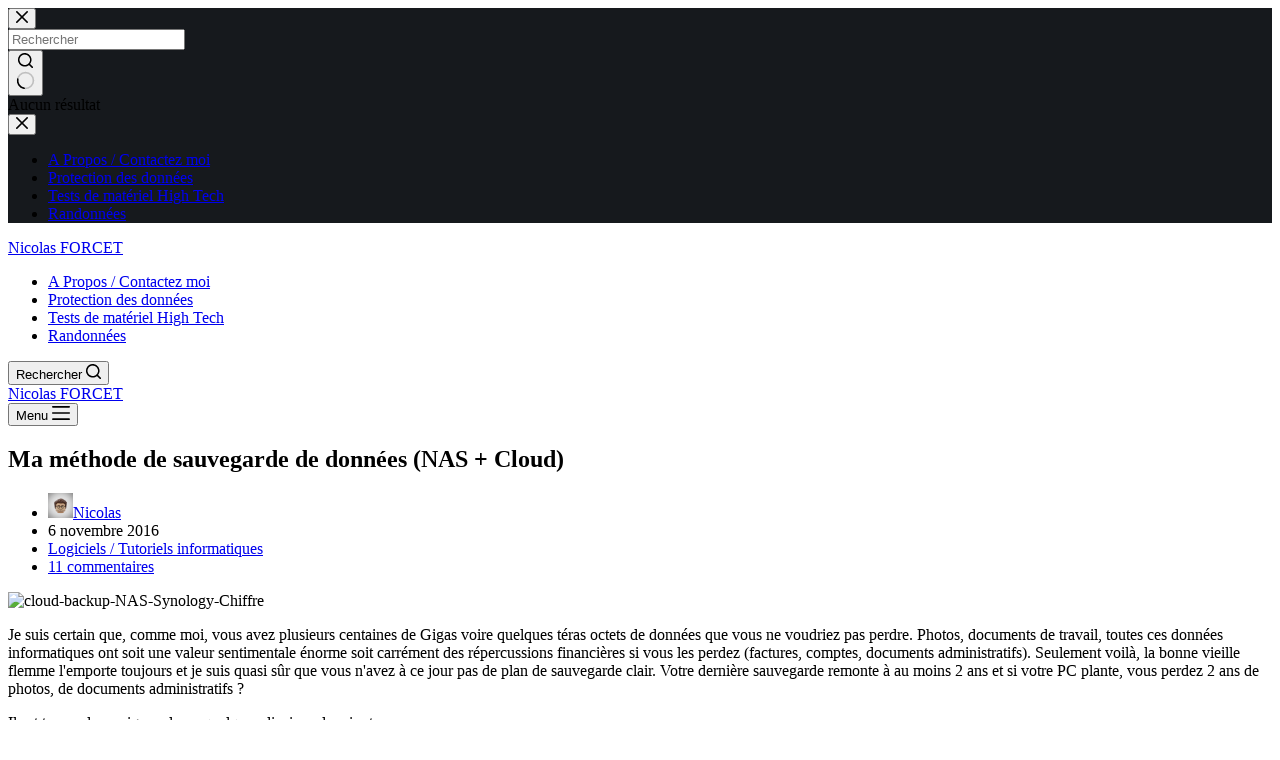

--- FILE ---
content_type: text/html; charset=UTF-8
request_url: https://nicolasforcet.com/ma-methode-de-sauvegarde-de-donnees-nas-cloud/
body_size: 23278
content:
<!doctype html>
<html lang="fr-FR">
<head>


	
	<meta charset="UTF-8">
	<meta name="viewport" content="width=device-width, initial-scale=1, maximum-scale=5, viewport-fit=cover">
	<link rel="profile" href="https://gmpg.org/xfn/11">

	<meta name='robots' content='index, follow, max-image-preview:large, max-snippet:-1, max-video-preview:-1' />

	<!-- This site is optimized with the Yoast SEO plugin v26.8 - https://yoast.com/product/yoast-seo-wordpress/ -->
	<title>Ma méthode de sauvegarde de données (NAS + Cloud) &#8226; Nicolas FORCET</title>
	<link rel="canonical" href="https://nicolasforcet.com/ma-methode-de-sauvegarde-de-donnees-nas-cloud/" />
	<meta property="og:locale" content="fr_FR" />
	<meta property="og:type" content="article" />
	<meta property="og:title" content="Ma méthode de sauvegarde de données (NAS + Cloud) &#8226; Nicolas FORCET" />
	<meta property="og:description" content="Je suis certain que, comme moi, vous avez plusieurs centaines de Gigas voire quelques t&eacute;ras octets de donn&eacute;es que vous ne voudriez pas perdre. Photos, documents de travail, toutes ces donn&eacute;es informatiques ont soit une valeur sentimentale &eacute;norme soit carr&eacute;ment des r&eacute;percussions financi&egrave;res si vous les perdez (factures, comptes, documents administratifs). Seulement voil&agrave;, la bonne [&hellip;]" />
	<meta property="og:url" content="https://nicolasforcet.com/ma-methode-de-sauvegarde-de-donnees-nas-cloud/" />
	<meta property="og:site_name" content="Nicolas FORCET" />
	<meta property="article:published_time" content="2016-11-06T14:42:10+00:00" />
	<meta property="article:modified_time" content="2025-09-02T19:31:39+00:00" />
	<meta property="og:image" content="https://nicolasforcet.com/wp-content/uploads/2016/11/backup.png" />
	<meta property="og:image:width" content="256" />
	<meta property="og:image:height" content="256" />
	<meta property="og:image:type" content="image/png" />
	<meta name="author" content="Nicolas" />
	<meta name="twitter:card" content="summary_large_image" />
	<meta name="twitter:label1" content="Écrit par" />
	<meta name="twitter:data1" content="Nicolas" />
	<meta name="twitter:label2" content="Durée de lecture estimée" />
	<meta name="twitter:data2" content="6 minutes" />
	<script type="application/ld+json" class="yoast-schema-graph">{"@context":"https://schema.org","@graph":[{"@type":"Article","@id":"https://nicolasforcet.com/ma-methode-de-sauvegarde-de-donnees-nas-cloud/#article","isPartOf":{"@id":"https://nicolasforcet.com/ma-methode-de-sauvegarde-de-donnees-nas-cloud/"},"author":{"name":"Nicolas","@id":"https://nicolasforcet.com/#/schema/person/4fcef57ee59938bbc2018ea56cf14d64"},"headline":"Ma méthode de sauvegarde de données (NAS + Cloud)","datePublished":"2016-11-06T14:42:10+00:00","dateModified":"2025-09-02T19:31:39+00:00","mainEntityOfPage":{"@id":"https://nicolasforcet.com/ma-methode-de-sauvegarde-de-donnees-nas-cloud/"},"wordCount":1153,"commentCount":11,"publisher":{"@id":"https://nicolasforcet.com/#/schema/person/4fcef57ee59938bbc2018ea56cf14d64"},"image":{"@id":"https://nicolasforcet.com/ma-methode-de-sauvegarde-de-donnees-nas-cloud/#primaryimage"},"thumbnailUrl":"https://nicolasforcet.com/wp-content/uploads/2016/11/backup.png","articleSection":["Logiciels / Tutoriels informatiques"],"inLanguage":"fr-FR","potentialAction":[{"@type":"CommentAction","name":"Comment","target":["https://nicolasforcet.com/ma-methode-de-sauvegarde-de-donnees-nas-cloud/#respond"]}]},{"@type":"WebPage","@id":"https://nicolasforcet.com/ma-methode-de-sauvegarde-de-donnees-nas-cloud/","url":"https://nicolasforcet.com/ma-methode-de-sauvegarde-de-donnees-nas-cloud/","name":"Ma méthode de sauvegarde de données (NAS + Cloud) &#8226; Nicolas FORCET","isPartOf":{"@id":"https://nicolasforcet.com/#website"},"primaryImageOfPage":{"@id":"https://nicolasforcet.com/ma-methode-de-sauvegarde-de-donnees-nas-cloud/#primaryimage"},"image":{"@id":"https://nicolasforcet.com/ma-methode-de-sauvegarde-de-donnees-nas-cloud/#primaryimage"},"thumbnailUrl":"https://nicolasforcet.com/wp-content/uploads/2016/11/backup.png","datePublished":"2016-11-06T14:42:10+00:00","dateModified":"2025-09-02T19:31:39+00:00","breadcrumb":{"@id":"https://nicolasforcet.com/ma-methode-de-sauvegarde-de-donnees-nas-cloud/#breadcrumb"},"inLanguage":"fr-FR","potentialAction":[{"@type":"ReadAction","target":["https://nicolasforcet.com/ma-methode-de-sauvegarde-de-donnees-nas-cloud/"]}]},{"@type":"ImageObject","inLanguage":"fr-FR","@id":"https://nicolasforcet.com/ma-methode-de-sauvegarde-de-donnees-nas-cloud/#primaryimage","url":"https://nicolasforcet.com/wp-content/uploads/2016/11/backup.png","contentUrl":"https://nicolasforcet.com/wp-content/uploads/2016/11/backup.png","width":256,"height":256},{"@type":"BreadcrumbList","@id":"https://nicolasforcet.com/ma-methode-de-sauvegarde-de-donnees-nas-cloud/#breadcrumb","itemListElement":[{"@type":"ListItem","position":1,"name":"Accueil","item":"https://nicolasforcet.com/"},{"@type":"ListItem","position":2,"name":"Ma méthode de sauvegarde de données (NAS + Cloud)"}]},{"@type":"WebSite","@id":"https://nicolasforcet.com/#website","url":"https://nicolasforcet.com/","name":"Nicolas FORCET","description":"High-tech, productivité, littérature et sport","publisher":{"@id":"https://nicolasforcet.com/#/schema/person/4fcef57ee59938bbc2018ea56cf14d64"},"potentialAction":[{"@type":"SearchAction","target":{"@type":"EntryPoint","urlTemplate":"https://nicolasforcet.com/?s={search_term_string}"},"query-input":{"@type":"PropertyValueSpecification","valueRequired":true,"valueName":"search_term_string"}}],"inLanguage":"fr-FR"},{"@type":["Person","Organization"],"@id":"https://nicolasforcet.com/#/schema/person/4fcef57ee59938bbc2018ea56cf14d64","name":"Nicolas","image":{"@type":"ImageObject","inLanguage":"fr-FR","@id":"https://nicolasforcet.com/#/schema/person/image/","url":"https://nicolasforcet.com/wp-content/uploads/2022/07/nicolasforcet-com.png","contentUrl":"https://nicolasforcet.com/wp-content/uploads/2022/07/nicolasforcet-com.png","width":512,"height":512,"caption":"Nicolas"},"logo":{"@id":"https://nicolasforcet.com/#/schema/person/image/"},"sameAs":["https://www.nicolasforcet.com"]}]}</script>
	<!-- / Yoast SEO plugin. -->


<link rel="alternate" type="application/rss+xml" title="Nicolas FORCET &raquo; Flux" href="https://nicolasforcet.com/feed/" />
<style id='wp-img-auto-sizes-contain-inline-css'>
img:is([sizes=auto i],[sizes^="auto," i]){contain-intrinsic-size:3000px 1500px}
/*# sourceURL=wp-img-auto-sizes-contain-inline-css */
</style>
<link rel='stylesheet' id='wp-block-library-css' href='https://nicolasforcet.com/wp-includes/css/dist/block-library/style.min.css?ver=6.9' media='all' />
<style id='prettycode-code-style-inline-css'>
.wp-block-prettycode-code{border-radius:6px;margin:3em 0;overflow-y:hidden}.wp-block-prettycode-code.alignfull{border-radius:0}.wp-block-prettycode-code .CodeMirror{height:auto}.wp-block-prettycode-code .CodeMirror pre{font-size:16px;line-height:20px;padding:2px 10px}.wp-block-prettycode-code .CodeMirror-linenumber{font-size:13px;line-height:20px;padding:2px 4px}.wp-block-prettycode-code .CodeMirror-styled-background{background-color:rgba(255,255,117,.1)}.prettycode-header{display:flex}.prettycode-lang{background:#4c607f;color:#fff;font-family:sans-serif;font-size:.7em;font-weight:700;letter-spacing:1px;line-height:25px;min-width:80px;padding:0 6px 0 16px;position:relative;text-align:center;text-transform:uppercase}.prettycode-lang:after{background-color:inherit;bottom:-10px;content:"";display:block;left:calc(100% - 6px);position:absolute;top:-10px;transform:rotate(30deg);width:15px}.prettycode-lang.is-lang-js,.prettycode-lang.is-lang-jsx{background:#ffc334}.prettycode-lang.is-lang-json{background:#7197cf}.prettycode-lang.is-lang-ts{background:#e8b12c}.prettycode-lang.is-lang-php{background:#4f5b93}.prettycode-lang.is-lang-html,.prettycode-lang.is-lang-xml{background:#f16529}.prettycode-lang.is-lang-css{background:#48add8}.prettycode-lang.is-lang-twig{background:#83bd71}.prettycode-lang.is-lang-sass,.prettycode-lang.is-lang-stylus{background:#ff2952}.prettycode-lang.is-lang-swift{background:#fe5e2f}.prettycode-file{background:#2f3344;color:#abb2bf;flex:auto;font-family:sans-serif;font-size:.75em;line-height:24px;overflow:hidden;padding:0 8px;text-align:right;white-space:nowrap}

/*# sourceURL=https://nicolasforcet.com/wp-content/plugins/prettycode/build/style-index.css */
</style>
<style id='global-styles-inline-css'>
:root{--wp--preset--aspect-ratio--square: 1;--wp--preset--aspect-ratio--4-3: 4/3;--wp--preset--aspect-ratio--3-4: 3/4;--wp--preset--aspect-ratio--3-2: 3/2;--wp--preset--aspect-ratio--2-3: 2/3;--wp--preset--aspect-ratio--16-9: 16/9;--wp--preset--aspect-ratio--9-16: 9/16;--wp--preset--color--black: #000000;--wp--preset--color--cyan-bluish-gray: #abb8c3;--wp--preset--color--white: #ffffff;--wp--preset--color--pale-pink: #f78da7;--wp--preset--color--vivid-red: #cf2e2e;--wp--preset--color--luminous-vivid-orange: #ff6900;--wp--preset--color--luminous-vivid-amber: #fcb900;--wp--preset--color--light-green-cyan: #7bdcb5;--wp--preset--color--vivid-green-cyan: #00d084;--wp--preset--color--pale-cyan-blue: #8ed1fc;--wp--preset--color--vivid-cyan-blue: #0693e3;--wp--preset--color--vivid-purple: #9b51e0;--wp--preset--color--palette-color-1: var(--theme-palette-color-1, #007f5f);--wp--preset--color--palette-color-2: var(--theme-palette-color-2, #55a630);--wp--preset--color--palette-color-3: var(--theme-palette-color-3, #365951);--wp--preset--color--palette-color-4: var(--theme-palette-color-4, #192c27);--wp--preset--color--palette-color-5: var(--theme-palette-color-5, #E6F0EE);--wp--preset--color--palette-color-6: var(--theme-palette-color-6, #F2F7F6);--wp--preset--color--palette-color-7: var(--theme-palette-color-7, #FBFCFC);--wp--preset--color--palette-color-8: var(--theme-palette-color-8, #ffffff);--wp--preset--gradient--vivid-cyan-blue-to-vivid-purple: linear-gradient(135deg,rgb(6,147,227) 0%,rgb(155,81,224) 100%);--wp--preset--gradient--light-green-cyan-to-vivid-green-cyan: linear-gradient(135deg,rgb(122,220,180) 0%,rgb(0,208,130) 100%);--wp--preset--gradient--luminous-vivid-amber-to-luminous-vivid-orange: linear-gradient(135deg,rgb(252,185,0) 0%,rgb(255,105,0) 100%);--wp--preset--gradient--luminous-vivid-orange-to-vivid-red: linear-gradient(135deg,rgb(255,105,0) 0%,rgb(207,46,46) 100%);--wp--preset--gradient--very-light-gray-to-cyan-bluish-gray: linear-gradient(135deg,rgb(238,238,238) 0%,rgb(169,184,195) 100%);--wp--preset--gradient--cool-to-warm-spectrum: linear-gradient(135deg,rgb(74,234,220) 0%,rgb(151,120,209) 20%,rgb(207,42,186) 40%,rgb(238,44,130) 60%,rgb(251,105,98) 80%,rgb(254,248,76) 100%);--wp--preset--gradient--blush-light-purple: linear-gradient(135deg,rgb(255,206,236) 0%,rgb(152,150,240) 100%);--wp--preset--gradient--blush-bordeaux: linear-gradient(135deg,rgb(254,205,165) 0%,rgb(254,45,45) 50%,rgb(107,0,62) 100%);--wp--preset--gradient--luminous-dusk: linear-gradient(135deg,rgb(255,203,112) 0%,rgb(199,81,192) 50%,rgb(65,88,208) 100%);--wp--preset--gradient--pale-ocean: linear-gradient(135deg,rgb(255,245,203) 0%,rgb(182,227,212) 50%,rgb(51,167,181) 100%);--wp--preset--gradient--electric-grass: linear-gradient(135deg,rgb(202,248,128) 0%,rgb(113,206,126) 100%);--wp--preset--gradient--midnight: linear-gradient(135deg,rgb(2,3,129) 0%,rgb(40,116,252) 100%);--wp--preset--gradient--juicy-peach: linear-gradient(to right, #ffecd2 0%, #fcb69f 100%);--wp--preset--gradient--young-passion: linear-gradient(to right, #ff8177 0%, #ff867a 0%, #ff8c7f 21%, #f99185 52%, #cf556c 78%, #b12a5b 100%);--wp--preset--gradient--true-sunset: linear-gradient(to right, #fa709a 0%, #fee140 100%);--wp--preset--gradient--morpheus-den: linear-gradient(to top, #30cfd0 0%, #330867 100%);--wp--preset--gradient--plum-plate: linear-gradient(135deg, #667eea 0%, #764ba2 100%);--wp--preset--gradient--aqua-splash: linear-gradient(15deg, #13547a 0%, #80d0c7 100%);--wp--preset--gradient--love-kiss: linear-gradient(to top, #ff0844 0%, #ffb199 100%);--wp--preset--gradient--new-retrowave: linear-gradient(to top, #3b41c5 0%, #a981bb 49%, #ffc8a9 100%);--wp--preset--gradient--plum-bath: linear-gradient(to top, #cc208e 0%, #6713d2 100%);--wp--preset--gradient--high-flight: linear-gradient(to right, #0acffe 0%, #495aff 100%);--wp--preset--gradient--teen-party: linear-gradient(-225deg, #FF057C 0%, #8D0B93 50%, #321575 100%);--wp--preset--gradient--fabled-sunset: linear-gradient(-225deg, #231557 0%, #44107A 29%, #FF1361 67%, #FFF800 100%);--wp--preset--gradient--arielle-smile: radial-gradient(circle 248px at center, #16d9e3 0%, #30c7ec 47%, #46aef7 100%);--wp--preset--gradient--itmeo-branding: linear-gradient(180deg, #2af598 0%, #009efd 100%);--wp--preset--gradient--deep-blue: linear-gradient(to right, #6a11cb 0%, #2575fc 100%);--wp--preset--gradient--strong-bliss: linear-gradient(to right, #f78ca0 0%, #f9748f 19%, #fd868c 60%, #fe9a8b 100%);--wp--preset--gradient--sweet-period: linear-gradient(to top, #3f51b1 0%, #5a55ae 13%, #7b5fac 25%, #8f6aae 38%, #a86aa4 50%, #cc6b8e 62%, #f18271 75%, #f3a469 87%, #f7c978 100%);--wp--preset--gradient--purple-division: linear-gradient(to top, #7028e4 0%, #e5b2ca 100%);--wp--preset--gradient--cold-evening: linear-gradient(to top, #0c3483 0%, #a2b6df 100%, #6b8cce 100%, #a2b6df 100%);--wp--preset--gradient--mountain-rock: linear-gradient(to right, #868f96 0%, #596164 100%);--wp--preset--gradient--desert-hump: linear-gradient(to top, #c79081 0%, #dfa579 100%);--wp--preset--gradient--ethernal-constance: linear-gradient(to top, #09203f 0%, #537895 100%);--wp--preset--gradient--happy-memories: linear-gradient(-60deg, #ff5858 0%, #f09819 100%);--wp--preset--gradient--grown-early: linear-gradient(to top, #0ba360 0%, #3cba92 100%);--wp--preset--gradient--morning-salad: linear-gradient(-225deg, #B7F8DB 0%, #50A7C2 100%);--wp--preset--gradient--night-call: linear-gradient(-225deg, #AC32E4 0%, #7918F2 48%, #4801FF 100%);--wp--preset--gradient--mind-crawl: linear-gradient(-225deg, #473B7B 0%, #3584A7 51%, #30D2BE 100%);--wp--preset--gradient--angel-care: linear-gradient(-225deg, #FFE29F 0%, #FFA99F 48%, #FF719A 100%);--wp--preset--gradient--juicy-cake: linear-gradient(to top, #e14fad 0%, #f9d423 100%);--wp--preset--gradient--rich-metal: linear-gradient(to right, #d7d2cc 0%, #304352 100%);--wp--preset--gradient--mole-hall: linear-gradient(-20deg, #616161 0%, #9bc5c3 100%);--wp--preset--gradient--cloudy-knoxville: linear-gradient(120deg, #fdfbfb 0%, #ebedee 100%);--wp--preset--gradient--soft-grass: linear-gradient(to top, #c1dfc4 0%, #deecdd 100%);--wp--preset--gradient--saint-petersburg: linear-gradient(135deg, #f5f7fa 0%, #c3cfe2 100%);--wp--preset--gradient--everlasting-sky: linear-gradient(135deg, #fdfcfb 0%, #e2d1c3 100%);--wp--preset--gradient--kind-steel: linear-gradient(-20deg, #e9defa 0%, #fbfcdb 100%);--wp--preset--gradient--over-sun: linear-gradient(60deg, #abecd6 0%, #fbed96 100%);--wp--preset--gradient--premium-white: linear-gradient(to top, #d5d4d0 0%, #d5d4d0 1%, #eeeeec 31%, #efeeec 75%, #e9e9e7 100%);--wp--preset--gradient--clean-mirror: linear-gradient(45deg, #93a5cf 0%, #e4efe9 100%);--wp--preset--gradient--wild-apple: linear-gradient(to top, #d299c2 0%, #fef9d7 100%);--wp--preset--gradient--snow-again: linear-gradient(to top, #e6e9f0 0%, #eef1f5 100%);--wp--preset--gradient--confident-cloud: linear-gradient(to top, #dad4ec 0%, #dad4ec 1%, #f3e7e9 100%);--wp--preset--gradient--glass-water: linear-gradient(to top, #dfe9f3 0%, white 100%);--wp--preset--gradient--perfect-white: linear-gradient(-225deg, #E3FDF5 0%, #FFE6FA 100%);--wp--preset--font-size--small: 13px;--wp--preset--font-size--medium: 20px;--wp--preset--font-size--large: clamp(22px, 1.375rem + ((1vw - 3.2px) * 0.625), 30px);--wp--preset--font-size--x-large: clamp(30px, 1.875rem + ((1vw - 3.2px) * 1.563), 50px);--wp--preset--font-size--xx-large: clamp(45px, 2.813rem + ((1vw - 3.2px) * 2.734), 80px);--wp--preset--spacing--20: 0.44rem;--wp--preset--spacing--30: 0.67rem;--wp--preset--spacing--40: 1rem;--wp--preset--spacing--50: 1.5rem;--wp--preset--spacing--60: 2.25rem;--wp--preset--spacing--70: 3.38rem;--wp--preset--spacing--80: 5.06rem;--wp--preset--shadow--natural: 6px 6px 9px rgba(0, 0, 0, 0.2);--wp--preset--shadow--deep: 12px 12px 50px rgba(0, 0, 0, 0.4);--wp--preset--shadow--sharp: 6px 6px 0px rgba(0, 0, 0, 0.2);--wp--preset--shadow--outlined: 6px 6px 0px -3px rgb(255, 255, 255), 6px 6px rgb(0, 0, 0);--wp--preset--shadow--crisp: 6px 6px 0px rgb(0, 0, 0);}:root { --wp--style--global--content-size: var(--theme-block-max-width);--wp--style--global--wide-size: var(--theme-block-wide-max-width); }:where(body) { margin: 0; }.wp-site-blocks > .alignleft { float: left; margin-right: 2em; }.wp-site-blocks > .alignright { float: right; margin-left: 2em; }.wp-site-blocks > .aligncenter { justify-content: center; margin-left: auto; margin-right: auto; }:where(.wp-site-blocks) > * { margin-block-start: var(--theme-content-spacing); margin-block-end: 0; }:where(.wp-site-blocks) > :first-child { margin-block-start: 0; }:where(.wp-site-blocks) > :last-child { margin-block-end: 0; }:root { --wp--style--block-gap: var(--theme-content-spacing); }:root :where(.is-layout-flow) > :first-child{margin-block-start: 0;}:root :where(.is-layout-flow) > :last-child{margin-block-end: 0;}:root :where(.is-layout-flow) > *{margin-block-start: var(--theme-content-spacing);margin-block-end: 0;}:root :where(.is-layout-constrained) > :first-child{margin-block-start: 0;}:root :where(.is-layout-constrained) > :last-child{margin-block-end: 0;}:root :where(.is-layout-constrained) > *{margin-block-start: var(--theme-content-spacing);margin-block-end: 0;}:root :where(.is-layout-flex){gap: var(--theme-content-spacing);}:root :where(.is-layout-grid){gap: var(--theme-content-spacing);}.is-layout-flow > .alignleft{float: left;margin-inline-start: 0;margin-inline-end: 2em;}.is-layout-flow > .alignright{float: right;margin-inline-start: 2em;margin-inline-end: 0;}.is-layout-flow > .aligncenter{margin-left: auto !important;margin-right: auto !important;}.is-layout-constrained > .alignleft{float: left;margin-inline-start: 0;margin-inline-end: 2em;}.is-layout-constrained > .alignright{float: right;margin-inline-start: 2em;margin-inline-end: 0;}.is-layout-constrained > .aligncenter{margin-left: auto !important;margin-right: auto !important;}.is-layout-constrained > :where(:not(.alignleft):not(.alignright):not(.alignfull)){max-width: var(--wp--style--global--content-size);margin-left: auto !important;margin-right: auto !important;}.is-layout-constrained > .alignwide{max-width: var(--wp--style--global--wide-size);}body .is-layout-flex{display: flex;}.is-layout-flex{flex-wrap: wrap;align-items: center;}.is-layout-flex > :is(*, div){margin: 0;}body .is-layout-grid{display: grid;}.is-layout-grid > :is(*, div){margin: 0;}body{padding-top: 0px;padding-right: 0px;padding-bottom: 0px;padding-left: 0px;}:root :where(.wp-element-button, .wp-block-button__link){font-style: inherit;font-weight: inherit;letter-spacing: inherit;text-transform: inherit;}.has-black-color{color: var(--wp--preset--color--black) !important;}.has-cyan-bluish-gray-color{color: var(--wp--preset--color--cyan-bluish-gray) !important;}.has-white-color{color: var(--wp--preset--color--white) !important;}.has-pale-pink-color{color: var(--wp--preset--color--pale-pink) !important;}.has-vivid-red-color{color: var(--wp--preset--color--vivid-red) !important;}.has-luminous-vivid-orange-color{color: var(--wp--preset--color--luminous-vivid-orange) !important;}.has-luminous-vivid-amber-color{color: var(--wp--preset--color--luminous-vivid-amber) !important;}.has-light-green-cyan-color{color: var(--wp--preset--color--light-green-cyan) !important;}.has-vivid-green-cyan-color{color: var(--wp--preset--color--vivid-green-cyan) !important;}.has-pale-cyan-blue-color{color: var(--wp--preset--color--pale-cyan-blue) !important;}.has-vivid-cyan-blue-color{color: var(--wp--preset--color--vivid-cyan-blue) !important;}.has-vivid-purple-color{color: var(--wp--preset--color--vivid-purple) !important;}.has-palette-color-1-color{color: var(--wp--preset--color--palette-color-1) !important;}.has-palette-color-2-color{color: var(--wp--preset--color--palette-color-2) !important;}.has-palette-color-3-color{color: var(--wp--preset--color--palette-color-3) !important;}.has-palette-color-4-color{color: var(--wp--preset--color--palette-color-4) !important;}.has-palette-color-5-color{color: var(--wp--preset--color--palette-color-5) !important;}.has-palette-color-6-color{color: var(--wp--preset--color--palette-color-6) !important;}.has-palette-color-7-color{color: var(--wp--preset--color--palette-color-7) !important;}.has-palette-color-8-color{color: var(--wp--preset--color--palette-color-8) !important;}.has-black-background-color{background-color: var(--wp--preset--color--black) !important;}.has-cyan-bluish-gray-background-color{background-color: var(--wp--preset--color--cyan-bluish-gray) !important;}.has-white-background-color{background-color: var(--wp--preset--color--white) !important;}.has-pale-pink-background-color{background-color: var(--wp--preset--color--pale-pink) !important;}.has-vivid-red-background-color{background-color: var(--wp--preset--color--vivid-red) !important;}.has-luminous-vivid-orange-background-color{background-color: var(--wp--preset--color--luminous-vivid-orange) !important;}.has-luminous-vivid-amber-background-color{background-color: var(--wp--preset--color--luminous-vivid-amber) !important;}.has-light-green-cyan-background-color{background-color: var(--wp--preset--color--light-green-cyan) !important;}.has-vivid-green-cyan-background-color{background-color: var(--wp--preset--color--vivid-green-cyan) !important;}.has-pale-cyan-blue-background-color{background-color: var(--wp--preset--color--pale-cyan-blue) !important;}.has-vivid-cyan-blue-background-color{background-color: var(--wp--preset--color--vivid-cyan-blue) !important;}.has-vivid-purple-background-color{background-color: var(--wp--preset--color--vivid-purple) !important;}.has-palette-color-1-background-color{background-color: var(--wp--preset--color--palette-color-1) !important;}.has-palette-color-2-background-color{background-color: var(--wp--preset--color--palette-color-2) !important;}.has-palette-color-3-background-color{background-color: var(--wp--preset--color--palette-color-3) !important;}.has-palette-color-4-background-color{background-color: var(--wp--preset--color--palette-color-4) !important;}.has-palette-color-5-background-color{background-color: var(--wp--preset--color--palette-color-5) !important;}.has-palette-color-6-background-color{background-color: var(--wp--preset--color--palette-color-6) !important;}.has-palette-color-7-background-color{background-color: var(--wp--preset--color--palette-color-7) !important;}.has-palette-color-8-background-color{background-color: var(--wp--preset--color--palette-color-8) !important;}.has-black-border-color{border-color: var(--wp--preset--color--black) !important;}.has-cyan-bluish-gray-border-color{border-color: var(--wp--preset--color--cyan-bluish-gray) !important;}.has-white-border-color{border-color: var(--wp--preset--color--white) !important;}.has-pale-pink-border-color{border-color: var(--wp--preset--color--pale-pink) !important;}.has-vivid-red-border-color{border-color: var(--wp--preset--color--vivid-red) !important;}.has-luminous-vivid-orange-border-color{border-color: var(--wp--preset--color--luminous-vivid-orange) !important;}.has-luminous-vivid-amber-border-color{border-color: var(--wp--preset--color--luminous-vivid-amber) !important;}.has-light-green-cyan-border-color{border-color: var(--wp--preset--color--light-green-cyan) !important;}.has-vivid-green-cyan-border-color{border-color: var(--wp--preset--color--vivid-green-cyan) !important;}.has-pale-cyan-blue-border-color{border-color: var(--wp--preset--color--pale-cyan-blue) !important;}.has-vivid-cyan-blue-border-color{border-color: var(--wp--preset--color--vivid-cyan-blue) !important;}.has-vivid-purple-border-color{border-color: var(--wp--preset--color--vivid-purple) !important;}.has-palette-color-1-border-color{border-color: var(--wp--preset--color--palette-color-1) !important;}.has-palette-color-2-border-color{border-color: var(--wp--preset--color--palette-color-2) !important;}.has-palette-color-3-border-color{border-color: var(--wp--preset--color--palette-color-3) !important;}.has-palette-color-4-border-color{border-color: var(--wp--preset--color--palette-color-4) !important;}.has-palette-color-5-border-color{border-color: var(--wp--preset--color--palette-color-5) !important;}.has-palette-color-6-border-color{border-color: var(--wp--preset--color--palette-color-6) !important;}.has-palette-color-7-border-color{border-color: var(--wp--preset--color--palette-color-7) !important;}.has-palette-color-8-border-color{border-color: var(--wp--preset--color--palette-color-8) !important;}.has-vivid-cyan-blue-to-vivid-purple-gradient-background{background: var(--wp--preset--gradient--vivid-cyan-blue-to-vivid-purple) !important;}.has-light-green-cyan-to-vivid-green-cyan-gradient-background{background: var(--wp--preset--gradient--light-green-cyan-to-vivid-green-cyan) !important;}.has-luminous-vivid-amber-to-luminous-vivid-orange-gradient-background{background: var(--wp--preset--gradient--luminous-vivid-amber-to-luminous-vivid-orange) !important;}.has-luminous-vivid-orange-to-vivid-red-gradient-background{background: var(--wp--preset--gradient--luminous-vivid-orange-to-vivid-red) !important;}.has-very-light-gray-to-cyan-bluish-gray-gradient-background{background: var(--wp--preset--gradient--very-light-gray-to-cyan-bluish-gray) !important;}.has-cool-to-warm-spectrum-gradient-background{background: var(--wp--preset--gradient--cool-to-warm-spectrum) !important;}.has-blush-light-purple-gradient-background{background: var(--wp--preset--gradient--blush-light-purple) !important;}.has-blush-bordeaux-gradient-background{background: var(--wp--preset--gradient--blush-bordeaux) !important;}.has-luminous-dusk-gradient-background{background: var(--wp--preset--gradient--luminous-dusk) !important;}.has-pale-ocean-gradient-background{background: var(--wp--preset--gradient--pale-ocean) !important;}.has-electric-grass-gradient-background{background: var(--wp--preset--gradient--electric-grass) !important;}.has-midnight-gradient-background{background: var(--wp--preset--gradient--midnight) !important;}.has-juicy-peach-gradient-background{background: var(--wp--preset--gradient--juicy-peach) !important;}.has-young-passion-gradient-background{background: var(--wp--preset--gradient--young-passion) !important;}.has-true-sunset-gradient-background{background: var(--wp--preset--gradient--true-sunset) !important;}.has-morpheus-den-gradient-background{background: var(--wp--preset--gradient--morpheus-den) !important;}.has-plum-plate-gradient-background{background: var(--wp--preset--gradient--plum-plate) !important;}.has-aqua-splash-gradient-background{background: var(--wp--preset--gradient--aqua-splash) !important;}.has-love-kiss-gradient-background{background: var(--wp--preset--gradient--love-kiss) !important;}.has-new-retrowave-gradient-background{background: var(--wp--preset--gradient--new-retrowave) !important;}.has-plum-bath-gradient-background{background: var(--wp--preset--gradient--plum-bath) !important;}.has-high-flight-gradient-background{background: var(--wp--preset--gradient--high-flight) !important;}.has-teen-party-gradient-background{background: var(--wp--preset--gradient--teen-party) !important;}.has-fabled-sunset-gradient-background{background: var(--wp--preset--gradient--fabled-sunset) !important;}.has-arielle-smile-gradient-background{background: var(--wp--preset--gradient--arielle-smile) !important;}.has-itmeo-branding-gradient-background{background: var(--wp--preset--gradient--itmeo-branding) !important;}.has-deep-blue-gradient-background{background: var(--wp--preset--gradient--deep-blue) !important;}.has-strong-bliss-gradient-background{background: var(--wp--preset--gradient--strong-bliss) !important;}.has-sweet-period-gradient-background{background: var(--wp--preset--gradient--sweet-period) !important;}.has-purple-division-gradient-background{background: var(--wp--preset--gradient--purple-division) !important;}.has-cold-evening-gradient-background{background: var(--wp--preset--gradient--cold-evening) !important;}.has-mountain-rock-gradient-background{background: var(--wp--preset--gradient--mountain-rock) !important;}.has-desert-hump-gradient-background{background: var(--wp--preset--gradient--desert-hump) !important;}.has-ethernal-constance-gradient-background{background: var(--wp--preset--gradient--ethernal-constance) !important;}.has-happy-memories-gradient-background{background: var(--wp--preset--gradient--happy-memories) !important;}.has-grown-early-gradient-background{background: var(--wp--preset--gradient--grown-early) !important;}.has-morning-salad-gradient-background{background: var(--wp--preset--gradient--morning-salad) !important;}.has-night-call-gradient-background{background: var(--wp--preset--gradient--night-call) !important;}.has-mind-crawl-gradient-background{background: var(--wp--preset--gradient--mind-crawl) !important;}.has-angel-care-gradient-background{background: var(--wp--preset--gradient--angel-care) !important;}.has-juicy-cake-gradient-background{background: var(--wp--preset--gradient--juicy-cake) !important;}.has-rich-metal-gradient-background{background: var(--wp--preset--gradient--rich-metal) !important;}.has-mole-hall-gradient-background{background: var(--wp--preset--gradient--mole-hall) !important;}.has-cloudy-knoxville-gradient-background{background: var(--wp--preset--gradient--cloudy-knoxville) !important;}.has-soft-grass-gradient-background{background: var(--wp--preset--gradient--soft-grass) !important;}.has-saint-petersburg-gradient-background{background: var(--wp--preset--gradient--saint-petersburg) !important;}.has-everlasting-sky-gradient-background{background: var(--wp--preset--gradient--everlasting-sky) !important;}.has-kind-steel-gradient-background{background: var(--wp--preset--gradient--kind-steel) !important;}.has-over-sun-gradient-background{background: var(--wp--preset--gradient--over-sun) !important;}.has-premium-white-gradient-background{background: var(--wp--preset--gradient--premium-white) !important;}.has-clean-mirror-gradient-background{background: var(--wp--preset--gradient--clean-mirror) !important;}.has-wild-apple-gradient-background{background: var(--wp--preset--gradient--wild-apple) !important;}.has-snow-again-gradient-background{background: var(--wp--preset--gradient--snow-again) !important;}.has-confident-cloud-gradient-background{background: var(--wp--preset--gradient--confident-cloud) !important;}.has-glass-water-gradient-background{background: var(--wp--preset--gradient--glass-water) !important;}.has-perfect-white-gradient-background{background: var(--wp--preset--gradient--perfect-white) !important;}.has-small-font-size{font-size: var(--wp--preset--font-size--small) !important;}.has-medium-font-size{font-size: var(--wp--preset--font-size--medium) !important;}.has-large-font-size{font-size: var(--wp--preset--font-size--large) !important;}.has-x-large-font-size{font-size: var(--wp--preset--font-size--x-large) !important;}.has-xx-large-font-size{font-size: var(--wp--preset--font-size--xx-large) !important;}
:root :where(.wp-block-pullquote){font-size: clamp(0.984em, 0.984rem + ((1vw - 0.2em) * 0.645), 1.5em);line-height: 1.6;}
/*# sourceURL=global-styles-inline-css */
</style>
<link rel='stylesheet' id='parent-style-css' href='https://nicolasforcet.com/wp-content/themes/blocksy/style.css?ver=6.9' media='all' />
<link rel='stylesheet' id='ct-main-styles-css' href='https://nicolasforcet.com/wp-content/themes/blocksy/static/bundle/main.min.css?ver=2.1.25' media='all' />
<link rel='stylesheet' id='ct-page-title-styles-css' href='https://nicolasforcet.com/wp-content/themes/blocksy/static/bundle/page-title.min.css?ver=2.1.25' media='all' />
<link rel='stylesheet' id='ct-sidebar-styles-css' href='https://nicolasforcet.com/wp-content/themes/blocksy/static/bundle/sidebar.min.css?ver=2.1.25' media='all' />
<link rel='stylesheet' id='ct-comments-styles-css' href='https://nicolasforcet.com/wp-content/themes/blocksy/static/bundle/comments.min.css?ver=2.1.25' media='all' />
<link rel='stylesheet' id='ct-posts-nav-styles-css' href='https://nicolasforcet.com/wp-content/themes/blocksy/static/bundle/posts-nav.min.css?ver=2.1.25' media='all' />
<link rel='stylesheet' id='ct-share-box-styles-css' href='https://nicolasforcet.com/wp-content/themes/blocksy/static/bundle/share-box.min.css?ver=2.1.25' media='all' />
<noscript><link rel='stylesheet' href='https://nicolasforcet.com/wp-content/themes/blocksy/static/bundle/no-scripts.min.css' type='text/css'></noscript>
<style id="ct-main-styles-inline-css">[data-header*="type-1"] .ct-header [data-id="logo"] .site-title {--theme-font-weight:700;--theme-font-size:25px;--theme-line-height:1.5;--theme-link-initial-color:var(--theme-palette-color-4);} [data-header*="type-1"] .ct-header [data-id="menu"] > ul > li > a {--theme-font-weight:700;--theme-text-transform:uppercase;--theme-font-size:12px;--theme-line-height:1.3;--theme-link-initial-color:var(--theme-text-color);} [data-header*="type-1"] .ct-header [data-id="menu"] .sub-menu .ct-menu-link {--theme-link-initial-color:var(--theme-palette-color-8);--theme-font-weight:500;--theme-font-size:12px;} [data-header*="type-1"] .ct-header [data-id="menu"] .sub-menu {--dropdown-divider:1px dashed rgba(255, 255, 255, 0.1);--theme-box-shadow:0px 10px 20px rgba(41, 51, 61, 0.1);--theme-border-radius:0px 0px 2px 2px;} [data-header*="type-1"] .ct-header [data-row*="middle"] {--height:120px;background-color:var(--theme-palette-color-8);background-image:none;--theme-border-top:none;--theme-border-bottom:none;--theme-box-shadow:none;} [data-header*="type-1"] .ct-header [data-row*="middle"] > div {--theme-border-top:none;--theme-border-bottom:none;} [data-header*="type-1"] [data-id="mobile-menu"] {--theme-font-weight:700;--theme-font-size:20px;--theme-link-initial-color:#ffffff;--mobile-menu-divider:none;} [data-header*="type-1"] #offcanvas {--theme-box-shadow:0px 0px 70px rgba(0, 0, 0, 0.35);--side-panel-width:500px;--panel-content-height:100%;} [data-header*="type-1"] #offcanvas .ct-panel-inner {background-color:rgba(18, 21, 25, 0.98);} [data-header*="type-1"] #search-modal .ct-search-results {--theme-font-weight:500;--theme-font-size:14px;--theme-line-height:1.4;} [data-header*="type-1"] #search-modal .ct-search-form {--theme-link-initial-color:#ffffff;--theme-form-text-initial-color:#ffffff;--theme-form-text-focus-color:#ffffff;--theme-form-field-border-initial-color:rgba(255, 255, 255, 0.2);--theme-button-text-initial-color:rgba(255, 255, 255, 0.7);--theme-button-text-hover-color:#ffffff;--theme-button-background-initial-color:var(--theme-palette-color-1);--theme-button-background-hover-color:var(--theme-palette-color-1);} [data-header*="type-1"] #search-modal {background-color:rgba(18, 21, 25, 0.98);} [data-header*="type-1"] [data-id="trigger"] {--theme-icon-size:18px;} [data-header*="type-1"] {--header-height:120px;} [data-header*="type-1"] .ct-header {background-image:none;} [data-footer*="type-1"] .ct-footer [data-row*="bottom"] > div {--container-spacing:25px;--theme-border:none;--theme-border-top:none;--theme-border-bottom:none;--grid-template-columns:initial;} [data-footer*="type-1"] .ct-footer [data-row*="bottom"] .widget-title {--theme-font-size:16px;} [data-footer*="type-1"] .ct-footer [data-row*="bottom"] {--theme-border-top:none;--theme-border-bottom:none;background-color:transparent;} [data-footer*="type-1"] [data-id="copyright"] {--theme-font-weight:400;--theme-font-size:15px;--theme-line-height:1.3;} [data-footer*="type-1"] .ct-footer {background-color:var(--theme-palette-color-6);}:root {--theme-font-family:var(--theme-font-stack-default);--theme-font-weight:400;--theme-text-transform:none;--theme-text-decoration:none;--theme-font-size:16px;--theme-line-height:1.65;--theme-letter-spacing:0em;--theme-button-font-weight:500;--theme-button-font-size:15px;--has-classic-forms:var(--true);--has-modern-forms:var(--false);--theme-form-field-border-initial-color:var(--theme-border-color);--theme-form-field-border-focus-color:var(--theme-palette-color-1);--theme-form-selection-field-initial-color:var(--theme-border-color);--theme-form-selection-field-active-color:var(--theme-palette-color-1);--theme-palette-color-1:#007f5f;--theme-palette-color-2:#55a630;--theme-palette-color-3:#365951;--theme-palette-color-4:#192c27;--theme-palette-color-5:#E6F0EE;--theme-palette-color-6:#F2F7F6;--theme-palette-color-7:#FBFCFC;--theme-palette-color-8:#ffffff;--theme-text-color:#1e1e1e;--theme-link-initial-color:var(--theme-palette-color-1);--theme-link-hover-color:var(--theme-palette-color-2);--theme-selection-text-color:#ffffff;--theme-selection-background-color:var(--theme-palette-color-1);--theme-border-color:#2a2a2a;--theme-headings-color:var(--theme-palette-color-4);--theme-content-spacing:1.5em;--theme-button-min-height:40px;--theme-button-shadow:none;--theme-button-transform:none;--theme-button-text-initial-color:#ffffff;--theme-button-text-hover-color:#ffffff;--theme-button-background-initial-color:var(--theme-palette-color-1);--theme-button-background-hover-color:var(--theme-palette-color-2);--theme-button-border:none;--theme-button-padding:5px 20px;--theme-normal-container-max-width:1290px;--theme-content-vertical-spacing:60px;--theme-container-edge-spacing:90vw;--theme-narrow-container-max-width:750px;--theme-wide-offset:130px;}h1 {--theme-font-weight:700;--theme-font-size:40px;--theme-line-height:1.5;}h2 {--theme-font-weight:700;--theme-font-size:35px;--theme-line-height:1.5;}h3 {--theme-font-weight:700;--theme-font-size:30px;--theme-line-height:1.5;}h4 {--theme-font-weight:700;--theme-font-size:25px;--theme-line-height:1.5;}h5 {--theme-font-weight:700;--theme-font-size:20px;--theme-line-height:1.5;}h6 {--theme-font-weight:700;--theme-font-size:16px;--theme-line-height:1.5;}.wp-block-pullquote {--theme-font-family:Georgia;--theme-font-weight:600;--theme-font-size:25px;}pre, code, samp, kbd {--theme-font-family:monospace;--theme-font-weight:400;--theme-font-size:16px;}figcaption {--theme-font-size:14px;}.ct-sidebar .widget-title {--theme-font-size:20px;}.ct-breadcrumbs {--theme-font-weight:600;--theme-text-transform:uppercase;--theme-font-size:12px;}body {background-color:var(--theme-palette-color-8);background-image:none;} [data-prefix="single_blog_post"] .entry-header .page-title {--theme-font-size:30px;} [data-prefix="single_blog_post"] .entry-header .entry-meta {--theme-font-weight:600;--theme-text-transform:uppercase;--theme-font-size:12px;--theme-line-height:1.3;} [data-prefix="categories"] .entry-header .page-title {--theme-font-size:30px;} [data-prefix="categories"] .entry-header .entry-meta {--theme-font-weight:600;--theme-text-transform:uppercase;--theme-font-size:12px;--theme-line-height:1.3;} [data-prefix="search"] .entry-header .page-title {--theme-font-size:30px;} [data-prefix="search"] .entry-header .entry-meta {--theme-font-weight:600;--theme-text-transform:uppercase;--theme-font-size:12px;--theme-line-height:1.3;} [data-prefix="author"] .entry-header .page-title {--theme-font-size:30px;} [data-prefix="author"] .entry-header .entry-meta {--theme-font-weight:600;--theme-text-transform:uppercase;--theme-font-size:12px;--theme-line-height:1.3;} [data-prefix="author"] .hero-section[data-type="type-2"] {background-color:var(--theme-palette-color-6);background-image:none;--container-padding:50px 0px;} [data-prefix="single_page"] .entry-header .page-title {--theme-font-size:30px;} [data-prefix="single_page"] .entry-header .entry-meta {--theme-font-weight:600;--theme-text-transform:uppercase;--theme-font-size:12px;--theme-line-height:1.3;} [data-prefix="blog"] .entry-card .entry-title {--theme-font-size:20px;--theme-line-height:1.3;} [data-prefix="blog"] .entry-card .entry-meta {--theme-font-weight:600;--theme-text-transform:uppercase;--theme-font-size:12px;} [data-prefix="blog"] .entry-card {--card-inner-spacing:30px;background-color:var(--theme-palette-color-8);--theme-box-shadow:0px 12px 18px -6px rgba(34, 56, 101, 0.04);} [data-prefix="blog"] [data-archive="default"] .card-content .ct-media-container {--card-element-spacing:30px;} [data-prefix="blog"] [data-archive="default"] .card-content .entry-meta[data-id="HkFKhq"] {--card-element-spacing:15px;} [data-prefix="blog"] .entries {--grid-columns-gap:25px;} [data-prefix="categories"] .entries {--grid-template-columns:repeat(3, minmax(0, 1fr));} [data-prefix="categories"] .entry-card .entry-title {--theme-font-size:20px;--theme-line-height:1.3;} [data-prefix="categories"] .entry-card .entry-meta {--theme-font-weight:600;--theme-text-transform:uppercase;--theme-font-size:12px;} [data-prefix="categories"] .entry-card {background-color:var(--theme-palette-color-8);--theme-box-shadow:0px 12px 18px -6px rgba(34, 56, 101, 0.04);} [data-prefix="categories"] [data-archive="default"] .card-content .ct-media-container {--card-element-spacing:30px;} [data-prefix="categories"] [data-archive="default"] .card-content .entry-meta[data-id="MTFtho"] {--card-element-spacing:15px;} [data-prefix="author"] .entries {--grid-template-columns:repeat(3, minmax(0, 1fr));} [data-prefix="author"] .entry-card .entry-title {--theme-font-size:20px;--theme-line-height:1.3;} [data-prefix="author"] .entry-card .entry-meta {--theme-font-weight:600;--theme-text-transform:uppercase;--theme-font-size:12px;} [data-prefix="author"] .entry-card {background-color:var(--theme-palette-color-8);--theme-box-shadow:0px 12px 18px -6px rgba(34, 56, 101, 0.04);} [data-prefix="search"] .entry-card .entry-title {--theme-font-size:20px;--theme-line-height:1.3;} [data-prefix="search"] .entry-card .entry-meta {--theme-font-weight:600;--theme-text-transform:uppercase;--theme-font-size:12px;} [data-prefix="search"] .entry-card {background-color:var(--theme-palette-color-8);--theme-box-shadow:0px 12px 18px -6px rgba(34, 56, 101, 0.04);}form textarea {--theme-form-field-height:170px;}.ct-sidebar {--theme-link-initial-color:var(--theme-text-color);}aside[data-type="type-2"] {--theme-border:none;--theme-box-shadow:0px 12px 18px -6px rgba(34, 56, 101, 0.04);} [data-prefix="single_blog_post"] .ct-share-box .ct-module-title {--theme-font-weight:600;--theme-font-size:14px;} [data-prefix="single_blog_post"] .ct-share-box[data-type="type-1"] {--theme-border:1px solid var(--theme-border-color);} [data-prefix="single_blog_post"] .post-navigation {--theme-link-initial-color:var(--theme-text-color);} [data-prefix="single_blog_post"] .ct-related-posts-container {background-color:var(--theme-palette-color-6);} [data-prefix="single_blog_post"] .ct-related-posts .related-entry-title {--theme-font-size:16px;--card-element-spacing:5px;} [data-prefix="single_blog_post"] .ct-related-posts .entry-meta {--theme-font-size:14px;} [data-prefix="single_blog_post"] .ct-related-posts {--grid-template-columns:repeat(3, minmax(0, 1fr));} [data-prefix="single_blog_post"] [class*="ct-container"] > article[class*="post"] {--has-boxed:var(--false);--has-wide:var(--true);} [data-prefix="single_page"] [class*="ct-container"] > article[class*="post"] {--has-boxed:var(--false);--has-wide:var(--true);}@media (max-width: 999.98px) {[data-header*="type-1"] .ct-header [data-row*="middle"] {--height:70px;} [data-header*="type-1"] #offcanvas {--side-panel-width:65vw;} [data-header*="type-1"] {--header-height:70px;} [data-footer*="type-1"] .ct-footer [data-row*="bottom"] > div {--grid-template-columns:initial;} [data-prefix="categories"] .entries {--grid-template-columns:repeat(2, minmax(0, 1fr));} [data-prefix="author"] .entries {--grid-template-columns:repeat(2, minmax(0, 1fr));} [data-prefix="single_blog_post"] .ct-related-posts {--grid-template-columns:repeat(2, minmax(0, 1fr));}}@media (max-width: 689.98px) {[data-header*="type-1"] #offcanvas {--side-panel-width:90vw;} [data-footer*="type-1"] .ct-footer [data-row*="bottom"] > div {--container-spacing:15px;--grid-template-columns:initial;} [data-prefix="blog"] .entry-card .entry-title {--theme-font-size:18px;} [data-prefix="categories"] .entries {--grid-template-columns:repeat(1, minmax(0, 1fr));} [data-prefix="categories"] .entry-card .entry-title {--theme-font-size:18px;} [data-prefix="author"] .entries {--grid-template-columns:repeat(1, minmax(0, 1fr));} [data-prefix="author"] .entry-card .entry-title {--theme-font-size:18px;} [data-prefix="search"] .entry-card .entry-title {--theme-font-size:18px;}:root {--theme-content-vertical-spacing:50px;--theme-container-edge-spacing:88vw;} [data-prefix="single_blog_post"] .ct-related-posts {--grid-template-columns:repeat(1, minmax(0, 1fr));}}</style>

<!-- BEGIN Clicky Analytics v2.2.4 Tracking - https://wordpress.org/plugins/clicky-analytics/ -->
<script type="text/javascript">
  var clicky_custom = clicky_custom || {};
  clicky_custom.outbound_pattern = ['/go/','/out/'];
</script>

<script async src="//static.getclicky.com/101391130.js"></script>

<!-- END Clicky Analytics v2.2.4 Tracking -->

		<style id="wp-custom-css">
			
/* CSS complementaire pour masquer le texte pour aller au contenu en haut de blog */
.skip-link {
position: absolute !important;
left: -99999rem !important;
}

.skip-link:focus {
left: 2.5rem !important;
}		</style>
			</head>


<body class="wp-singular post-template-default single single-post postid-9742 single-format-standard wp-embed-responsive wp-theme-blocksy wp-child-theme-nico-enfant" data-link="type-2" data-prefix="single_blog_post" data-header="type-1" data-footer="type-1">

<a class="skip-link show-on-focus" href="#main">
	Passer au contenu</a>

<a class="skip-link screen-reader-text" href="#main">Passer au contenu</a><div class="ct-drawer-canvas" data-location="start">
		<div id="search-modal" class="ct-panel" data-behaviour="modal" role="dialog" aria-label="Modale de recherche" inert>
			<div class="ct-panel-actions">
				<button class="ct-toggle-close" data-type="type-1" aria-label="Fermer la modale de recherche">
					<svg class="ct-icon" width="12" height="12" viewBox="0 0 15 15"><path d="M1 15a1 1 0 01-.71-.29 1 1 0 010-1.41l5.8-5.8-5.8-5.8A1 1 0 011.7.29l5.8 5.8 5.8-5.8a1 1 0 011.41 1.41l-5.8 5.8 5.8 5.8a1 1 0 01-1.41 1.41l-5.8-5.8-5.8 5.8A1 1 0 011 15z"/></svg>				</button>
			</div>

			<div class="ct-panel-content">
				

<form role="search" method="get" class="ct-search-form"  action="https://nicolasforcet.com/" aria-haspopup="listbox" data-live-results="thumbs">

	<input
		type="search" class="modal-field"		placeholder="Rechercher"
		value=""
		name="s"
		autocomplete="off"
		title="Rechercher…"
		aria-label="Rechercher…"
			>

	<div class="ct-search-form-controls">
		
		<button type="submit" class="wp-element-button" data-button="icon" aria-label="Bouton de recherche">
			<svg class="ct-icon ct-search-button-content" aria-hidden="true" width="15" height="15" viewBox="0 0 15 15"><path d="M14.8,13.7L12,11c0.9-1.2,1.5-2.6,1.5-4.2c0-3.7-3-6.8-6.8-6.8S0,3,0,6.8s3,6.8,6.8,6.8c1.6,0,3.1-0.6,4.2-1.5l2.8,2.8c0.1,0.1,0.3,0.2,0.5,0.2s0.4-0.1,0.5-0.2C15.1,14.5,15.1,14,14.8,13.7z M1.5,6.8c0-2.9,2.4-5.2,5.2-5.2S12,3.9,12,6.8S9.6,12,6.8,12S1.5,9.6,1.5,6.8z"/></svg>
			<span class="ct-ajax-loader">
				<svg viewBox="0 0 24 24">
					<circle cx="12" cy="12" r="10" opacity="0.2" fill="none" stroke="currentColor" stroke-miterlimit="10" stroke-width="2"/>

					<path d="m12,2c5.52,0,10,4.48,10,10" fill="none" stroke="currentColor" stroke-linecap="round" stroke-miterlimit="10" stroke-width="2">
						<animateTransform
							attributeName="transform"
							attributeType="XML"
							type="rotate"
							dur="0.6s"
							from="0 12 12"
							to="360 12 12"
							repeatCount="indefinite"
						/>
					</path>
				</svg>
			</span>
		</button>

		
					<input type="hidden" name="ct_post_type" value="post:page">
		
		

			</div>

			<div class="screen-reader-text" aria-live="polite" role="status">
			Aucun résultat		</div>
	
</form>


			</div>
		</div>

		<div id="offcanvas" class="ct-panel ct-header" data-behaviour="right-side" role="dialog" aria-label="Modale hors champ" inert=""><div class="ct-panel-inner">
		<div class="ct-panel-actions">
			
			<button class="ct-toggle-close" data-type="type-1" aria-label="Fermer le tiroir">
				<svg class="ct-icon" width="12" height="12" viewBox="0 0 15 15"><path d="M1 15a1 1 0 01-.71-.29 1 1 0 010-1.41l5.8-5.8-5.8-5.8A1 1 0 011.7.29l5.8 5.8 5.8-5.8a1 1 0 011.41 1.41l-5.8 5.8 5.8 5.8a1 1 0 01-1.41 1.41l-5.8-5.8-5.8 5.8A1 1 0 011 15z"/></svg>
			</button>
		</div>
		<div class="ct-panel-content" data-device="desktop"><div class="ct-panel-content-inner"></div></div><div class="ct-panel-content" data-device="mobile"><div class="ct-panel-content-inner">
<nav
	class="mobile-menu menu-container"
	data-id="mobile-menu" data-interaction="click" data-toggle-type="type-1" data-submenu-dots="yes"	>

	<ul><li class="page_item page-item-7153"><a href="https://nicolasforcet.com/a-propos/" class="ct-menu-link">A Propos / Contactez moi</a></li><li class="page_item page-item-5192"><a href="https://nicolasforcet.com/mentions-legales/" class="ct-menu-link">Protection des données</a></li><li class="page_item page-item-6202"><a href="https://nicolasforcet.com/tests-de-materiel-high-tech/" class="ct-menu-link">Tests de matériel High Tech</a></li><li class="page_item page-item-9576"><a href="https://nicolasforcet.com/randonnees/" class="ct-menu-link">Randonnées</a></li></ul></nav>

</div></div></div></div></div>
<div id="main-container">
	<header id="header" class="ct-header" data-id="type-1"><div data-device="desktop"><div data-row="middle" data-column-set="2"><div class="ct-container"><div data-column="start" data-placements="1"><div data-items="primary">
<div	class="site-branding"
	data-id="logo"		>

	
			<div class="site-title-container">
			<span class="site-title "><a href="https://nicolasforcet.com/" rel="home" >Nicolas FORCET</a></span>					</div>
	  </div>

</div></div><div data-column="end" data-placements="1"><div data-items="primary">
<nav
	id="header-menu-1"
	class="header-menu-1 menu-container"
	data-id="menu" data-interaction="hover"	data-menu="type-1"
	data-dropdown="type-1:simple"		data-responsive="no"		>

	<ul class="menu"><li class="page_item page-item-7153"><a href="https://nicolasforcet.com/a-propos/" class="ct-menu-link">A Propos / Contactez moi</a></li><li class="page_item page-item-5192"><a href="https://nicolasforcet.com/mentions-legales/" class="ct-menu-link">Protection des données</a></li><li class="page_item page-item-6202"><a href="https://nicolasforcet.com/tests-de-materiel-high-tech/" class="ct-menu-link">Tests de matériel High Tech</a></li><li class="page_item page-item-9576"><a href="https://nicolasforcet.com/randonnees/" class="ct-menu-link">Randonnées</a></li></ul></nav>


<button
	class="ct-header-search ct-toggle "
	data-toggle-panel="#search-modal"
	aria-controls="search-modal"
	aria-label="Rechercher"
	data-label="left"
	data-id="search">

	<span class="ct-label ct-hidden-sm ct-hidden-md ct-hidden-lg" aria-hidden="true">Rechercher</span>

	<svg class="ct-icon" aria-hidden="true" width="15" height="15" viewBox="0 0 15 15"><path d="M14.8,13.7L12,11c0.9-1.2,1.5-2.6,1.5-4.2c0-3.7-3-6.8-6.8-6.8S0,3,0,6.8s3,6.8,6.8,6.8c1.6,0,3.1-0.6,4.2-1.5l2.8,2.8c0.1,0.1,0.3,0.2,0.5,0.2s0.4-0.1,0.5-0.2C15.1,14.5,15.1,14,14.8,13.7z M1.5,6.8c0-2.9,2.4-5.2,5.2-5.2S12,3.9,12,6.8S9.6,12,6.8,12S1.5,9.6,1.5,6.8z"/></svg></button>
</div></div></div></div></div><div data-device="mobile"><div data-row="middle" data-column-set="2"><div class="ct-container"><div data-column="start" data-placements="1"><div data-items="primary">
<div	class="site-branding"
	data-id="logo"		>

	
			<div class="site-title-container">
			<span class="site-title "><a href="https://nicolasforcet.com/" rel="home" >Nicolas FORCET</a></span>					</div>
	  </div>

</div></div><div data-column="end" data-placements="1"><div data-items="primary">
<button
	class="ct-header-trigger ct-toggle "
	data-toggle-panel="#offcanvas"
	aria-controls="offcanvas"
	data-design="simple"
	data-label="right"
	aria-label="Menu"
	data-id="trigger">

	<span class="ct-label ct-hidden-sm ct-hidden-md ct-hidden-lg" aria-hidden="true">Menu</span>

	<svg class="ct-icon" width="18" height="14" viewBox="0 0 18 14" data-type="type-1" aria-hidden="true">
		<rect y="0.00" width="18" height="1.7" rx="1"/>
		<rect y="6.15" width="18" height="1.7" rx="1"/>
		<rect y="12.3" width="18" height="1.7" rx="1"/>
	</svg></button>
</div></div></div></div></div></header>
	<main id="main" class="site-main">

		
	<div
		class="ct-container"
		data-sidebar="right"				data-vertical-spacing="bottom">

		
		
	<article
		id="post-9742"
		class="post-9742 post type-post status-publish format-standard has-post-thumbnail hentry category-logiciels">

		
<div class="hero-section is-width-constrained" data-type="type-1">
			<header class="entry-header">
			<h1 class="page-title">Ma méthode de sauvegarde de données (NAS + Cloud)</h1><ul class="entry-meta" data-type="simple:slash" ><li class="meta-author"><a href="https://nicolasforcet.com/author/nforcet/" tabindex="-1" class="ct-media-container-static"><img decoding="async" src="https://secure.gravatar.com/avatar/753a883eb05d1c46190bf01954ef002de0d65d956d454c36415ca56c51545768?s=50&amp;d=mm&amp;r=x" width="25" height="25" style="height:25px" alt="Nicolas"></a><a class="ct-meta-element-author" href="https://nicolasforcet.com/author/nforcet/" title="Articles par Nicolas" rel="author"><span>Nicolas</span></a></li><li class="meta-date" ><time class="ct-meta-element-date" datetime="2016-11-06T15:42:10+02:00">6 novembre 2016</time></li><li class="meta-categories" data-type="simple"><a href="https://nicolasforcet.com/category/logiciels/" rel="tag" class="ct-term-466">Logiciels / Tutoriels informatiques</a></li><li class="meta-comments"><a href="https://nicolasforcet.com/ma-methode-de-sauvegarde-de-donnees-nas-cloud/#comments">11 commentaires</a></li></ul>		</header>
	</div>
		
		
		<div class="entry-content is-layout-flow">
			<p>
	<img fetchpriority="high" decoding="async" alt="cloud-backup-NAS-Synology-Chiffre" class="alignnone size-large wp-image-9747" height="463" src="https://nicolasforcet.com/wp-content/uploads/2016/11/Cloud-Backup-Support-580x463.jpg" width="580" />
</p>
<p>
	Je suis certain que, comme moi, vous avez plusieurs centaines de Gigas voire quelques t&eacute;ras octets de donn&eacute;es que vous ne voudriez pas perdre. Photos, documents de travail, toutes ces donn&eacute;es informatiques ont soit une valeur sentimentale &eacute;norme soit carr&eacute;ment des r&eacute;percussions financi&egrave;res si vous les perdez (factures, comptes, documents administratifs). Seulement voil&agrave;, la bonne vieille flemme l&#39;emporte toujours et je suis quasi s&ucirc;r que vous n&#39;avez &agrave; ce jour pas de plan de sauvegarde clair. Votre derni&egrave;re sauvegarde remonte &agrave; au moins 2 ans et si votre PC plante, vous perdez 2 ans de photos, de documents administratifs ?
</p>
<p>
	Il est temps de corriger cela en quelques dizaines de minutes.<br />
	J&#39;ai &agrave; la maison un <a href="https://nicolasforcet.com/2015/02/15/test-nas-synology-ds214-un-stockage-reseau-tres-convainquant/">NAS Synology DS 214</a> (voir prix sur Amazon) qui me sert de serveur multim&eacute;dia et surtout de stockage de donn&eacute;es en r&eacute;seau avec ses 3To en RAID1 (pour les n&eacute;ophytes, en gros deux disques de 3To en miroir ce qui permet de conserver ses donn&eacute;es si un disque dur tombe en panne). Mais rien n&#39;emp&ecirc;che de mettre en place une sauvegarde simple dans le Cloud depuis votre PC, sans NAS.
</p>
<h2>
	La &quot;philosophie&quot; d&#39;une sauvegarde de donn&eacute;es<br />
</h2>
<p>
	Les 3 r&egrave;gles incontournables d&#39;une bonne sauvegarde sont selon moi :
</p>
<ul>
<li>
		<strong>Qu&#39;elle soit effectu&eacute;e &agrave; intervalles r&eacute;guliers</strong>, en gardant une seule version (solution l&eacute;g&egrave;re en consommation d&#39;espace disque) ou plusieurs (versionning plus lourd mais permet de &quot;revenir en arri&egrave;re&quot;)
	</li>
<li>
		<strong>Sur au moins deux supports dans deux lieux physiques distincts</strong> pour prot&eacute;ger d&#39;un incendie ou cambriolage par exemple.
	</li>
<li>
		<strong>Qu&#39;elle soit restaurable</strong>. Ca parait b&ecirc;te mais sauvegarder pendant des ann&eacute;es pour se rendre compte le jour o&ugrave; l&#39;on en a besoin que sa sauvegarde est corrompue, inutilisable ou incompl&egrave;te, &ccedil;a le fait pas ! Il faut donc tester en r&eacute;el la possibilit&eacute; de r&eacute;cup&eacute;rer l&#39;ensemble de ses donn&eacute;es &agrave; partir de sa sauvegarde. On &eacute;vite les formats de compression loufoques, les logiciels non maintenus, les &quot;workflows&quot; &agrave; multiples &eacute;tapes etc.
	</li>
</ul>
<h2>
	En clair &ccedil;a donne quoi ?<br />
</h2>
<p>
	La base d&#39;une bonne organisation est d&#39;&eacute;viter les sauvegardes &quot;sauvages&quot; sur des disques durs o&ugrave; l&#39;on se retrouve vite avec 10 versions du m&ecirc;me document, dans des endroits diff&eacute;rents. La place prise est monstrueuse et l&#39;on a vite fait d&#39;effacer comme un bourrin des sauvegardes jug&eacute;es trop anciennes sans v&eacute;rifier ce que l&#39;on efface r&eacute;ellement. Il faut donc garder le m&ecirc;me sch&eacute;ma de sauvegarde et s&#39;astreindre &agrave; stocker ses documents de travail propremet sur son PC pour les retrouver et ne pas avoir de doublons.
</p>
<p>
	Pour ma part :
</p>
<ul>
<li>
		<strong><span style="color:#006400;">NAS </span></strong>: Les films, s&eacute;ries, photos et vid&eacute;os sont stock&eacute;s sur le NAS uniquement, je ne conserve rien sur le PC, sauf le temps de retoucher les photos ou faire un montage vid&eacute;o.
	</li>
<li>
		<strong><span style="color:#DAA520;">PC :</span></strong> Les documents de travail (Professionnel, tableur de comptes en banques etc.) sont sur le PC et sont tri&eacute;s et rang&eacute;s sur le NAS en fin d&#39;ann&eacute;e uniquement
	</li>
</ul>
<p>
	Mes objectifs sont donc :
</p>
<ul>
<li>
		<strong>M&#39;assurer qu&#39;en cas de crash de mon PC, je ne perde qu&#39;une quantit&eacute; de travail limit&eacute;e</strong>, le contenu du PC &eacute;tant sujet &agrave; des modifications fr&eacute;quentes (environnement de travail). Il s&#39;agit de mon <span style="color:#DAA520;"><strong>&quot;workflow de SAUVEGARDE court terme</strong>&quot;</span>, qui sauvegarde une image des dossiers du PC sur le NAS, chiffr&eacute;s.
	</li>
<li>
		<strong>Conserver de mani&egrave;re durable le contenu du NAS</strong>, celui-ci ne contenant que des donn&eacute;es consolid&eacute;es et correctement rang&eacute;es, sans doublons. Il constitue un support fiable de conservation des donn&eacute;es qu&#39;il suffit de doubler en envoyant l&#39;ensemble du contenu sur un Cloud pour conserver une copie dans un endroit distinct. Il s&#39;agit de mon &quot;<span style="color:#008000;"><strong>workflow de SAUVEGARDE long terme</strong></span>&quot;, qui sauvegarde dans le Cloud l&#39;ensemble des donn&eacute;es ordonn&eacute;es du NAS.
	</li>
</ul>
<p>
	Le but est d&#39;enlever la partie manuelle de la sauvegarde et de tout automatiser pour fiabiliser l&#39;ensemble.
</p>
<h3>
	<span style="color:#DAA520;">Sauvegarde court terme : Sauvegarde du contenu des diff&eacute;rents PC du domicile sur le NAS</span><br />
</h3>
<p>
	Soit vous lancez manuellement cette sauvegarde, soit vous utilisez un logiciel qui fait tout automatiquement. J&#39;ai pour ma part choisi Duplicati, gratuit et simple d&#39;emploi. Je cr&eacute;e une t&acirc;che automatique qui sauvegarde dans un dossier du NAS, en chiffr&eacute;, l&#39;ensemble de mes dossiers de travail. Cela concerne donc mon travail r&eacute;cent.
</p>
<p>
	<img decoding="async" alt="duplicati-sauvegarde-pc-sur-nas" class="alignnone size-full wp-image-9746" height="398" src="https://nicolasforcet.com/wp-content/uploads/2016/11/Duplicati-sauvegarde-PC-sur-NAS.jpg" width="349" srcset="https://nicolasforcet.com/wp-content/uploads/2016/11/Duplicati-sauvegarde-PC-sur-NAS.jpg 349w, https://nicolasforcet.com/wp-content/uploads/2016/11/Duplicati-sauvegarde-PC-sur-NAS-263x300.jpg 263w" sizes="(max-width: 349px) 100vw, 349px" />
</p>
<p>
	On peut choisir une sauvegarde quotidienne pour ceux qui bossent &agrave; domicile, ou hebdomadaire pour une utilisation du PC plus light. J&#39;ai m&ecirc;me mis 15 jours pour ma part, la synchro se faisant en WiFi, je n&#39;ai pas envie de laisser le PC tourner trop souvent la nuit. L&#39;id&eacute;e est de sauvegarder dans un dossier du NAS. En cas de crash du PC, il suffit de r&eacute;cup&eacute;rer l&#39;image cr&eacute;&eacute;e par Duplicati sur le NAS et la restaurer.
</p>
<h3>
	<span style="color:#006400;">Sauvegarde long terme : Sauvegarde du NAS dans le Cloud</span><br />
</h3>
<p>
	Les NAS Synology disposent d&#39;un paquet absolument fabuleux : Cloud Sync. Il est gratuit et permet la synchronisation de dossier du NAS dans le Cloud de votre choix (Hubic pour ma part), en chiffr&eacute; ou non.
</p>
<p>
	<img loading="lazy" decoding="async" alt="cloudsync-nas-sauvegarde-pc-cloud" class="alignnone size-large wp-image-9745" height="342" src="https://nicolasforcet.com/wp-content/uploads/2016/11/CloudSync-NAS-Sauvegarde-PC-CLoud-580x342.png" width="580" />
</p>
<p>
	Personnellement, envoyer des donn&eacute;es personnelles en clair sur un Cloud me donne la naus&eacute;e donc <strong>j&#39;ai utilis&eacute; le chiffrement propos&eacute; par Cloud Sync pour tout chiffrer</strong>. Evidemment j&#39;ai test&eacute; la restauration des donn&eacute;es pour ne pas avoir de mauvaise surprise le jour o&ugrave; j&#39;en aurai besoin. La restauration se fait tout b&ecirc;tement en t&eacute;l&eacute;chargeant l&#39;ensemble des donn&eacute;es depuis Hubic sur votre nouveau NAS (ou un disque dur) et les d&eacute;chiffrer avec le logiciel <strong>Synology Cloud Sync Decryption Tool</strong>, fourni gratuitement par Synology.
</p>
<p>
	Et voil&agrave;, moyennant 50&euro; d&#39;abonnement annuel pour les 10To de stockage chez OVH, j&#39;ai une copie de mon NAS en chiffr&eacute; dans le Cloud en cas de gros p&eacute;pin &agrave; la maison. A vous de jouer, si vous avez une autre m&eacute;thode, je suis ouvert &agrave; la discussion en commentaire&#8230;</p>
		</div>

		
		
					
		<div class="ct-share-box is-width-constrained ct-hidden-sm" data-location="bottom" data-type="type-1" >
			
			<div data-icons-type="simple">
							
				<a href="https://www.facebook.com/sharer/sharer.php?u=https%3A%2F%2Fnicolasforcet.com%2Fma-methode-de-sauvegarde-de-donnees-nas-cloud%2F" data-network="facebook" aria-label="Facebook" rel="noopener noreferrer nofollow">
					<span class="ct-icon-container">
					<svg
					width="20px"
					height="20px"
					viewBox="0 0 20 20"
					aria-hidden="true">
						<path d="M20,10.1c0-5.5-4.5-10-10-10S0,4.5,0,10.1c0,5,3.7,9.1,8.4,9.9v-7H5.9v-2.9h2.5V7.9C8.4,5.4,9.9,4,12.2,4c1.1,0,2.2,0.2,2.2,0.2v2.5h-1.3c-1.2,0-1.6,0.8-1.6,1.6v1.9h2.8L13.9,13h-2.3v7C16.3,19.2,20,15.1,20,10.1z"/>
					</svg>
				</span>				</a>
							
				<a href="https://twitter.com/intent/tweet?url=https%3A%2F%2Fnicolasforcet.com%2Fma-methode-de-sauvegarde-de-donnees-nas-cloud%2F&amp;text=Ma%20m%C3%A9thode%20de%20sauvegarde%20de%20donn%C3%A9es%20(NAS%20%2B%20Cloud)" data-network="twitter" aria-label="X (Twitter)" rel="noopener noreferrer nofollow">
					<span class="ct-icon-container">
					<svg
					width="20px"
					height="20px"
					viewBox="0 0 20 20"
					aria-hidden="true">
						<path d="M2.9 0C1.3 0 0 1.3 0 2.9v14.3C0 18.7 1.3 20 2.9 20h14.3c1.6 0 2.9-1.3 2.9-2.9V2.9C20 1.3 18.7 0 17.1 0H2.9zm13.2 3.8L11.5 9l5.5 7.2h-4.3l-3.3-4.4-3.8 4.4H3.4l5-5.7-5.3-6.7h4.4l3 4 3.5-4h2.1zM14.4 15 6.8 5H5.6l7.7 10h1.1z"/>
					</svg>
				</span>				</a>
							
				<a href="#" data-network="pinterest" aria-label="Pinterest" rel="noopener noreferrer nofollow">
					<span class="ct-icon-container">
					<svg
					width="20px"
					height="20px"
					viewBox="0 0 20 20"
					aria-hidden="true">
						<path d="M10,0C4.5,0,0,4.5,0,10c0,4.1,2.5,7.6,6,9.2c0-0.7,0-1.5,0.2-2.3c0.2-0.8,1.3-5.4,1.3-5.4s-0.3-0.6-0.3-1.6c0-1.5,0.9-2.6,1.9-2.6c0.9,0,1.3,0.7,1.3,1.5c0,0.9-0.6,2.3-0.9,3.5c-0.3,1.1,0.5,1.9,1.6,1.9c1.9,0,3.2-2.4,3.2-5.3c0-2.2-1.5-3.8-4.2-3.8c-3,0-4.9,2.3-4.9,4.8c0,0.9,0.3,1.5,0.7,2C6,12,6.1,12.1,6,12.4c0,0.2-0.2,0.6-0.2,0.8c-0.1,0.3-0.3,0.3-0.5,0.3c-1.4-0.6-2-2.1-2-3.8c0-2.8,2.4-6.2,7.1-6.2c3.8,0,6.3,2.8,6.3,5.7c0,3.9-2.2,6.9-5.4,6.9c-1.1,0-2.1-0.6-2.4-1.2c0,0-0.6,2.3-0.7,2.7c-0.2,0.8-0.6,1.5-1,2.1C8.1,19.9,9,20,10,20c5.5,0,10-4.5,10-10C20,4.5,15.5,0,10,0z"/>
					</svg>
				</span>				</a>
							
				<a href="https://www.linkedin.com/shareArticle?url=https%3A%2F%2Fnicolasforcet.com%2Fma-methode-de-sauvegarde-de-donnees-nas-cloud%2F&amp;title=Ma%20m%C3%A9thode%20de%20sauvegarde%20de%20donn%C3%A9es%20(NAS%20%2B%20Cloud)" data-network="linkedin" aria-label="LinkedIn" rel="noopener noreferrer nofollow">
					<span class="ct-icon-container">
					<svg
					width="20px"
					height="20px"
					viewBox="0 0 20 20"
					aria-hidden="true">
						<path d="M18.6,0H1.4C0.6,0,0,0.6,0,1.4v17.1C0,19.4,0.6,20,1.4,20h17.1c0.8,0,1.4-0.6,1.4-1.4V1.4C20,0.6,19.4,0,18.6,0z M6,17.1h-3V7.6h3L6,17.1L6,17.1zM4.6,6.3c-1,0-1.7-0.8-1.7-1.7s0.8-1.7,1.7-1.7c0.9,0,1.7,0.8,1.7,1.7C6.3,5.5,5.5,6.3,4.6,6.3z M17.2,17.1h-3v-4.6c0-1.1,0-2.5-1.5-2.5c-1.5,0-1.8,1.2-1.8,2.5v4.7h-3V7.6h2.8v1.3h0c0.4-0.8,1.4-1.5,2.8-1.5c3,0,3.6,2,3.6,4.5V17.1z"/>
					</svg>
				</span>				</a>
			
			</div>
					</div>

			
		
		<nav class="post-navigation is-width-constrained " >
							<a href="https://nicolasforcet.com/topo-guide-lac-de-la-glere-et-7-autres-lacs-depuis-le-lienz-bareges-65/" class="nav-item-prev">
					<figure class="ct-media-container  "><img width="300" height="200" src="https://nicolasforcet.com/wp-content/uploads/2016/09/05-Lac-de-la-Glere-300x200.jpg" class="attachment-medium size-medium wp-post-image" alt="05-lac-de-la-glere" loading="lazy" decoding="async" srcset="https://nicolasforcet.com/wp-content/uploads/2016/09/05-Lac-de-la-Glere-300x200.jpg 300w, https://nicolasforcet.com/wp-content/uploads/2016/09/05-Lac-de-la-Glere-768x512.jpg 768w, https://nicolasforcet.com/wp-content/uploads/2016/09/05-Lac-de-la-Glere-850x567.jpg 850w, https://nicolasforcet.com/wp-content/uploads/2016/09/05-Lac-de-la-Glere.jpg 1000w" sizes="auto, (max-width: 300px) 100vw, 300px" style="aspect-ratio: 1/1;" /><svg width="20px" height="15px" viewBox="0 0 20 15" fill="#ffffff"><polygon points="0,7.5 5.5,13 6.4,12.1 2.4,8.1 20,8.1 20,6.9 2.4,6.9 6.4,2.9 5.5,2 "/></svg></figure>
					<div class="item-content">
						<span class="item-label">
							<span>Article</span> précédent						</span>

													<span class="item-title ct-hidden-sm">
								[Topo Guide] Lac de la Glère et 7 autres lacs depuis Le Lienz (Barèges - 65)							</span>
											</div>

				</a>
			
							<a href="https://nicolasforcet.com/livre-dominique-faget-la-crypte-du-diable/" class="nav-item-next">
					<div class="item-content">
						<span class="item-label">
							<span>Article</span> suivant						</span>

													<span class="item-title ct-hidden-sm">
								[Livre] Dominique Faget - La crypte du diable							</span>
											</div>

					<figure class="ct-media-container  "><img width="207" height="300" src="https://nicolasforcet.com/wp-content/uploads/2016/11/31562524-207x300.jpg" class="attachment-medium size-medium wp-post-image" alt="" loading="lazy" decoding="async" srcset="https://nicolasforcet.com/wp-content/uploads/2016/11/31562524-207x300.jpg 207w, https://nicolasforcet.com/wp-content/uploads/2016/11/31562524.jpg 265w" sizes="auto, (max-width: 207px) 100vw, 207px" style="aspect-ratio: 1/1;" /><svg width="20px" height="15px" viewBox="0 0 20 15" fill="#ffffff"><polygon points="14.5,2 13.6,2.9 17.6,6.9 0,6.9 0,8.1 17.6,8.1 13.6,12.1 14.5,13 20,7.5 "/></svg></figure>				</a>
			
		</nav>

	
	</article>

	
		<aside class="ct-hidden-sm ct-hidden-md" data-type="type-2" id="sidebar"><div class="ct-sidebar"><div class="ct-widget is-layout-flow widget_block widget_categories" id="block-3"><ul class="wp-block-categories-list wp-block-categories">	<li class="cat-item cat-item-6"><a href="https://nicolasforcet.com/category/actus-hi-tech/">Actualités High-Tech</a> (30)
</li>
	<li class="cat-item cat-item-448"><a href="https://nicolasforcet.com/category/iphone-ipod-touch-ipad/">Apple / iOS / iPadOS</a> (94)
</li>
	<li class="cat-item cat-item-1062"><a href="https://nicolasforcet.com/category/bd-livres/">BD, Comics et Livres</a> (66)
</li>
	<li class="cat-item cat-item-62"><a href="https://nicolasforcet.com/category/blu-ray/">Blu ray, home cinéma et HD</a> (55)
</li>
	<li class="cat-item cat-item-4"><a href="https://nicolasforcet.com/category/cinema-serie-tv/">Cinéma et Séries TV</a> (101)
</li>
	<li class="cat-item cat-item-1449"><a href="https://nicolasforcet.com/category/domotique/">Domotique</a> (2)
</li>
	<li class="cat-item cat-item-1234"><a href="https://nicolasforcet.com/category/electromenager/">Electroménager</a> (9)
</li>
	<li class="cat-item cat-item-1392"><a href="https://nicolasforcet.com/category/finances-et-economie/">Finances et économie</a> (4)
</li>
	<li class="cat-item cat-item-982"><a href="https://nicolasforcet.com/category/google-android/">Google et Android</a> (66)
</li>
	<li class="cat-item cat-item-505"><a href="https://nicolasforcet.com/category/internet-reseaux-sociaux/">Internet et Réseaux sociaux</a> (46)
</li>
	<li class="cat-item cat-item-1237"><a href="https://nicolasforcet.com/category/jeux-de-plateau/">Jeux de plateau / société</a> (3)
</li>
	<li class="cat-item cat-item-7"><a href="https://nicolasforcet.com/category/jeux-video-general/">Jeux Vidéo / VR / Simulations</a> (124)
</li>
	<li class="cat-item cat-item-1340"><a href="https://nicolasforcet.com/category/linux-raspberry-pi/">Linux et Raspberry Pi</a> (17)
</li>
	<li class="cat-item cat-item-1230"><a href="https://nicolasforcet.com/category/liseuses-ebooks/">Liseuses eink, eBooks et DRM</a> (4)
</li>
	<li class="cat-item cat-item-466"><a href="https://nicolasforcet.com/category/logiciels/">Logiciels / Tutoriels informatiques</a> (136)
</li>
	<li class="cat-item cat-item-8"><a href="https://nicolasforcet.com/category/musique/">Musique et critiques d&#039;albums</a> (49)
</li>
	<li class="cat-item cat-item-1374"><a href="https://nicolasforcet.com/category/photo/">Photographie</a> (22)
</li>
	<li class="cat-item cat-item-1429"><a href="https://nicolasforcet.com/category/productivite/">Productivité et life-hacking</a> (13)
</li>
	<li class="cat-item cat-item-1325"><a href="https://nicolasforcet.com/category/rando-balades/">Randonnées et topoguides</a> (13)
</li>
	<li class="cat-item cat-item-387"><a href="https://nicolasforcet.com/category/mobilite-smartphones-tablettes/">Smartphones, tablettes et mobilité</a> (85)
</li>
	<li class="cat-item cat-item-16"><a href="https://nicolasforcet.com/category/sport-extreme/">Sport</a> (37)
</li>
	<li class="cat-item cat-item-547"><a href="https://nicolasforcet.com/category/wordpress/">Wordpress (tutoriels et astuces)</a> (8)
</li>
	<li class="cat-item cat-item-5"><a href="https://nicolasforcet.com/category/fourre-tout/">_Fourre tout</a> (53)
</li>
</ul></div></div></aside>
			</div>


		<div class="ct-related-posts-container" >
		<div class="ct-container">
	
		<div
			class="ct-related-posts"
					>
			
											<h3 class="ct-module-title">
					Publications similaires				</h3>
							
			
			<div class="ct-related-posts-items" data-layout="grid">
							
				<article  ><div id="post-17305" class="post-17305 post type-post status-publish format-standard has-post-thumbnail hentry category-iphone-ipod-touch-ipad category-logiciels"><a class="ct-media-container" href="https://nicolasforcet.com/tuto-ia-locale-iphone-llm/" aria-label="[Tuto] Faire tourner une IA locale sur iPhone (LLM)"><img width="664" height="678" src="https://nicolasforcet.com/wp-content/uploads/2025/12/LLM-Local-iPhone-2026.webp" class="attachment-medium_large size-medium_large wp-post-image" alt="" loading="lazy" decoding="async" srcset="https://nicolasforcet.com/wp-content/uploads/2025/12/LLM-Local-iPhone-2026.webp 664w, https://nicolasforcet.com/wp-content/uploads/2025/12/LLM-Local-iPhone-2026-294x300.webp 294w" sizes="auto, (max-width: 664px) 100vw, 664px" style="aspect-ratio: 16/9;" /></a><h4 class="related-entry-title"><a href="https://nicolasforcet.com/tuto-ia-locale-iphone-llm/" rel="bookmark">[Tuto] Faire tourner une IA locale sur iPhone (LLM)</a></h4><ul class="entry-meta" data-type="simple:slash" data-id="9959d0" ><li class="meta-date" ><time class="ct-meta-element-date" datetime="2025-12-30T19:16:28+02:00">30 décembre 2025</time></li></ul></div></article>
							
				<article  ><div id="post-17253" class="post-17253 post type-post status-publish format-standard has-post-thumbnail hentry category-logiciels"><a class="ct-media-container" href="https://nicolasforcet.com/erreur-quota-onedrive-synchro-impossible/" aria-label="[OneDrive] Erreur de quota et création de dossier/fichier/synchro impossible"><img width="768" height="768" src="https://nicolasforcet.com/wp-content/uploads/2025/12/Onedrive-prise-de-tete-768x768.webp" class="attachment-medium_large size-medium_large wp-post-image" alt="" loading="lazy" decoding="async" srcset="https://nicolasforcet.com/wp-content/uploads/2025/12/Onedrive-prise-de-tete-768x768.webp 768w, https://nicolasforcet.com/wp-content/uploads/2025/12/Onedrive-prise-de-tete-300x300.webp 300w, https://nicolasforcet.com/wp-content/uploads/2025/12/Onedrive-prise-de-tete-870x870.webp 870w, https://nicolasforcet.com/wp-content/uploads/2025/12/Onedrive-prise-de-tete-150x150.webp 150w, https://nicolasforcet.com/wp-content/uploads/2025/12/Onedrive-prise-de-tete.webp 1024w" sizes="auto, (max-width: 768px) 100vw, 768px" style="aspect-ratio: 16/9;" /></a><h4 class="related-entry-title"><a href="https://nicolasforcet.com/erreur-quota-onedrive-synchro-impossible/" rel="bookmark">[OneDrive] Erreur de quota et création de dossier/fichier/synchro impossible</a></h4><ul class="entry-meta" data-type="simple:slash" data-id="b48511" ><li class="meta-date" ><time class="ct-meta-element-date" datetime="2025-12-29T22:13:01+02:00">29 décembre 2025</time></li></ul></div></article>
							
				<article  ><div id="post-17279" class="post-17279 post type-post status-publish format-standard has-post-thumbnail hentry category-logiciels"><a class="ct-media-container" href="https://nicolasforcet.com/win11debloat-un-script-powershell-qui-remet-windows-10-11-au-regime/" aria-label="Win11Debloat : un script PowerShell qui remet Windows 10/11 au régime !"><img width="768" height="439" src="https://nicolasforcet.com/wp-content/uploads/2025/12/Ameliorer-Windows-11-768x439.webp" class="attachment-medium_large size-medium_large wp-post-image" alt="" loading="lazy" decoding="async" srcset="https://nicolasforcet.com/wp-content/uploads/2025/12/Ameliorer-Windows-11-768x439.webp 768w, https://nicolasforcet.com/wp-content/uploads/2025/12/Ameliorer-Windows-11-300x171.webp 300w, https://nicolasforcet.com/wp-content/uploads/2025/12/Ameliorer-Windows-11-870x497.webp 870w, https://nicolasforcet.com/wp-content/uploads/2025/12/Ameliorer-Windows-11.webp 1344w" sizes="auto, (max-width: 768px) 100vw, 768px" style="aspect-ratio: 16/9;" /></a><h4 class="related-entry-title"><a href="https://nicolasforcet.com/win11debloat-un-script-powershell-qui-remet-windows-10-11-au-regime/" rel="bookmark">Win11Debloat : un script PowerShell qui remet Windows 10/11 au régime !</a></h4><ul class="entry-meta" data-type="simple:slash" data-id="993c3e" ><li class="meta-date" ><time class="ct-meta-element-date" datetime="2025-12-23T18:48:23+02:00">23 décembre 2025</time></li></ul></div></article>
						</div>

			
					</div>

			</div>
	</div>
	
	<div class="ct-comments-container"><div class="ct-container-narrow">

<div class="ct-comments" id="comments">
	
			<h3 class="ct-comments-title">
			11 commentaires		</h3>
	
	
			<ol class="ct-comment-list">
			
	<li id="comment-10435" class="comment even thread-even depth-1 ct-has-avatar">
		<article
			class="ct-comment-inner"
			id="ct-comment-inner-10435"
			>

			<footer class="ct-comment-meta">
				<figure class="ct-media-container"><img loading="lazy" decoding="async" src="https://secure.gravatar.com/avatar/5378e873430c95465de54cd0dd6a1b652de3df4ee06788b67643df502553594a?s=100&amp;d=mm&amp;r=x" width="100" height="100" alt="Geellom" style="aspect-ratio: 1/1;"></figure>
				<h4 class="ct-comment-author" >
					<cite>Geellom</cite>				</h4>

				<div class="ct-comment-meta-data">
					<a href="https://nicolasforcet.com/ma-methode-de-sauvegarde-de-donnees-nas-cloud/#comment-10435"><time datetime="2016-11-07T16:08:33+02:00">7 novembre 2016/16h08</time></a>
					
					<a rel="nofollow" class="comment-reply-link" href="#comment-10435" data-commentid="10435" data-postid="9742" data-belowelement="ct-comment-inner-10435" data-respondelement="respond" data-replyto="Répondre à Geellom" aria-label="Répondre à Geellom">Répondre</a>				</div>
			</footer>


			<div class="ct-comment-content entry-content is-layout-flow" >
				<p>Merci Nico, pour ton article. Ca va me donner un petit coup de pied au c** ! ;)<br />
Ca fait beaucoup trop longtemps que je me dis qu&rsquo;il faut que je me prenne en main pour trier et archiver toutes mes données !</p>

							</div>

		</article>
	<ul class="children">

	<li id="comment-10625" class="comment byuser comment-author-nforcet bypostauthor odd alt depth-2 ct-has-avatar">
		<article
			class="ct-comment-inner"
			id="ct-comment-inner-10625"
			>

			<footer class="ct-comment-meta">
				<figure class="ct-media-container"><img loading="lazy" decoding="async" src="https://secure.gravatar.com/avatar/753a883eb05d1c46190bf01954ef002de0d65d956d454c36415ca56c51545768?s=100&amp;d=mm&amp;r=x" width="100" height="100" alt="Nicolas" style="aspect-ratio: 1/1;"></figure>
				<h4 class="ct-comment-author" >
					<cite>Nicolas</cite>				</h4>

				<div class="ct-comment-meta-data">
					<a href="https://nicolasforcet.com/ma-methode-de-sauvegarde-de-donnees-nas-cloud/#comment-10625"><time datetime="2016-11-21T15:46:28+02:00">21 novembre 2016/15h46</time></a>
					
									</div>
			</footer>


			<div class="ct-comment-content entry-content is-layout-flow" >
				<p>Ravi que ça te soit utile.<br />
A noter :<br />
&#8211; Le logiciel gratuit Duplicati vient de sortir en version 2. Il supporte l&rsquo;envoi dans le cloud en chiffré.<br />
&#8211; Au passage je te conseille Hubic qui offre gratos 25Go. Avec des parrainages bidons (adresses mail provisoires), on arrive facilement à avoir 50Go de stockage dans le cloud, gratos !<br />
A+</p>

							</div>

		</article>
	</li></ul><!-- .children -->
</li>
	<li id="comment-10963" class="comment even thread-odd thread-alt depth-1 ct-has-avatar">
		<article
			class="ct-comment-inner"
			id="ct-comment-inner-10963"
			>

			<footer class="ct-comment-meta">
				<figure class="ct-media-container"><img loading="lazy" decoding="async" src="https://secure.gravatar.com/avatar/442942d590293bafaf74fd206b1e79ce73e6377a4ad4971e6675016cc4723dfb?s=100&amp;d=mm&amp;r=x" width="100" height="100" alt="Ljr" style="aspect-ratio: 1/1;"></figure>
				<h4 class="ct-comment-author" >
					<cite>Ljr</cite>				</h4>

				<div class="ct-comment-meta-data">
					<a href="https://nicolasforcet.com/ma-methode-de-sauvegarde-de-donnees-nas-cloud/#comment-10963"><time datetime="2016-12-18T14:57:43+02:00">18 décembre 2016/14h57</time></a>
					
					<a rel="nofollow" class="comment-reply-link" href="#comment-10963" data-commentid="10963" data-postid="9742" data-belowelement="ct-comment-inner-10963" data-respondelement="respond" data-replyto="Répondre à Ljr" aria-label="Répondre à Ljr">Répondre</a>				</div>
			</footer>


			<div class="ct-comment-content entry-content is-layout-flow" >
				<p>Salut,</p>
<p>Depuis quelques jours j&rsquo;ai réorganisé ma façon de travailler et j&rsquo;en ai profité pour mettre en place un système de sauvegarde.</p>
<p>Pour ma part j&rsquo;utilise google drive qui me permet de synchroniser tous mes documents sur tous mes supports (smartphone, tablette, pc et aussi accessible via le site&#8230;)</p>
<p>Mais il s&rsquo;agit de synchronisation et pas d&rsquo;une sauvegarde </p>
<p>Donc j&rsquo;utilise duplicati 2 pour sauvegarder mon dossier google drive sur un serveur distant via une connexion SFTP.</p>
<p>Et une fois par semaine sur un disque dur externe, je n&rsquo;ai pas NAS. </p>
<p>Comme toi j&rsquo;ai fait plusieurs tests avec duplicati 2 et je le trouve très bien mais j&rsquo;ai une question.</p>
<p>La sauvegarde s&rsquo;effectue depuis mon ordinateur de chez moi mais si celui-ci rencontre un problème puis-je récupérer la sauvegarde existante sur le serveur distant depuis un autre pc et avec une nouvelle installation de duplicati 2?</p>
<p>Car si j&rsquo;ai bien compris duplicati 2 enregistre aussi des fichiers en local et une bdd qui ont un rapport avec la sauvegarde. Donc si on ne dispose pas de ses fichiers est ce que ça pose un problème ? </p>
<p>Je n&rsquo;ai pas réussi à trouver la réponse sur Google peut être à cause de mon anglais de m**** </p>
<p>Avez-vous testé cette situation ? </p>
<p>Merci beaucoup pour votre article</p>
<p>Bon weekend<br />
Louis-Joseph</p>

							</div>

		</article>
	<ul class="children">

	<li id="comment-11411" class="comment byuser comment-author-nforcet bypostauthor odd alt depth-2 ct-has-avatar">
		<article
			class="ct-comment-inner"
			id="ct-comment-inner-11411"
			>

			<footer class="ct-comment-meta">
				<figure class="ct-media-container"><img loading="lazy" decoding="async" src="https://secure.gravatar.com/avatar/753a883eb05d1c46190bf01954ef002de0d65d956d454c36415ca56c51545768?s=100&amp;d=mm&amp;r=x" width="100" height="100" alt="Nicolas" style="aspect-ratio: 1/1;"></figure>
				<h4 class="ct-comment-author" >
					<cite>Nicolas</cite>				</h4>

				<div class="ct-comment-meta-data">
					<a href="https://nicolasforcet.com/ma-methode-de-sauvegarde-de-donnees-nas-cloud/#comment-11411"><time datetime="2017-01-21T11:14:50+02:00">21 janvier 2017/11h14</time></a>
					
									</div>
			</footer>


			<div class="ct-comment-content entry-content is-layout-flow" >
				<p>Je suis passé sur SyncBack SE qui est vraiment super bien foutu.</p>

							</div>

		</article>
	</li></ul><!-- .children -->
</li>
	<li id="comment-13946" class="comment even thread-even depth-1 ct-has-avatar">
		<article
			class="ct-comment-inner"
			id="ct-comment-inner-13946"
			>

			<footer class="ct-comment-meta">
				<figure class="ct-media-container"><img loading="lazy" decoding="async" src="https://secure.gravatar.com/avatar/6c51c3c4d89accbfe036ff6af743701724b166b668e4cfd38d1fc7ac2d24e17d?s=100&amp;d=mm&amp;r=x" width="100" height="100" alt="Josselin" style="aspect-ratio: 1/1;"></figure>
				<h4 class="ct-comment-author" >
					<cite>Josselin</cite>				</h4>

				<div class="ct-comment-meta-data">
					<a href="https://nicolasforcet.com/ma-methode-de-sauvegarde-de-donnees-nas-cloud/#comment-13946"><time datetime="2017-09-16T08:31:57+02:00">16 septembre 2017/8h31</time></a>
					
					<a rel="nofollow" class="comment-reply-link" href="#comment-13946" data-commentid="13946" data-postid="9742" data-belowelement="ct-comment-inner-13946" data-respondelement="respond" data-replyto="Répondre à Josselin" aria-label="Répondre à Josselin">Répondre</a>				</div>
			</footer>


			<div class="ct-comment-content entry-content is-layout-flow" >
				<p>Bonjour Nicolas, presque un an après quel est ton retour d&rsquo;expérience avec Hubic ? La disponibilité et rapidité du service sont-elles décentes pour effectuer des sauvegardes quotidiennes ? As-tu testé la restauration de quelques répertoires ?<br />
Je viens de mettre en place le système pour un ami mais il s&rsquo;agit de quelques Go. Si ça fonctionne correctement &#8211; et éclairé de ton commentaire &#8211; j&rsquo;envisage un compte Hubic 10To pour y envoyer environ 2To. Je cherche donc m&rsquo;assurer que le mois et demi qui va m&rsquo;être nécessaire pour envoyer les données sur Hubic ne le sera pas en pure perte.<br />
Pour info, j&rsquo;utilise Crashplan depuis 5 ans et cherche une solution pour en sortir puisqu&rsquo;ils arrêtent leur service pour les Home user.<br />
Merci</p>

							</div>

		</article>
	<ul class="children">

	<li id="comment-13948" class="comment byuser comment-author-nforcet bypostauthor odd alt depth-2 ct-has-avatar">
		<article
			class="ct-comment-inner"
			id="ct-comment-inner-13948"
			>

			<footer class="ct-comment-meta">
				<figure class="ct-media-container"><img loading="lazy" decoding="async" src="https://secure.gravatar.com/avatar/753a883eb05d1c46190bf01954ef002de0d65d956d454c36415ca56c51545768?s=100&amp;d=mm&amp;r=x" width="100" height="100" alt="Nicolas" style="aspect-ratio: 1/1;"></figure>
				<h4 class="ct-comment-author" >
					<cite>Nicolas</cite>				</h4>

				<div class="ct-comment-meta-data">
					<a href="https://nicolasforcet.com/ma-methode-de-sauvegarde-de-donnees-nas-cloud/#comment-13948"><time datetime="2017-09-16T11:16:40+02:00">16 septembre 2017/11h16</time></a>
					
									</div>
			</footer>


			<div class="ct-comment-content entry-content is-layout-flow" >
				<p>
	Bonjour,
</p>
<p>
	Content dans l&rsquo;ensemble pour mon utilisation, aucun problème de syncro entre mon NAS Synology et Hubic, tout se fait en natif depuis le NAS. Pour l&rsquo;interface smartphone/PC/Web, c&rsquo;est une merde monumentale par contre. Erreurs de transferts et logins, pages ne répondant pas etc.
</p>
<p>
	Bref, vu le tarif je conserve pour mon NAS vu que c&rsquo;est ma seule utilité du cloud, à savoir une sauvegarde chiffrée. La restauration et déchiffrement fonctionnent parfaitement j&rsquo;ai essayé sur plusieurs dossiers et fichiers.</p>

							</div>

		</article>
	</li></ul><!-- .children -->
</li>
	<li id="comment-17356" class="comment even thread-odd thread-alt depth-1 ct-has-avatar">
		<article
			class="ct-comment-inner"
			id="ct-comment-inner-17356"
			>

			<footer class="ct-comment-meta">
				<figure class="ct-media-container"><img loading="lazy" decoding="async" src="https://secure.gravatar.com/avatar/ff24138a1bf94a6c927282ab596c8dbb9aa320f6c436af6c45d6c265adc79c55?s=100&amp;d=mm&amp;r=x" width="100" height="100" alt="Benoît" style="aspect-ratio: 1/1;"></figure>
				<h4 class="ct-comment-author" >
					<cite>Benoît</cite>				</h4>

				<div class="ct-comment-meta-data">
					<a href="https://nicolasforcet.com/ma-methode-de-sauvegarde-de-donnees-nas-cloud/#comment-17356"><time datetime="2020-02-05T22:44:48+02:00">5 février 2020/22h44</time></a>
					
					<a rel="nofollow" class="comment-reply-link" href="#comment-17356" data-commentid="17356" data-postid="9742" data-belowelement="ct-comment-inner-17356" data-respondelement="respond" data-replyto="Répondre à Benoît" aria-label="Répondre à Benoît">Répondre</a>				</div>
			</footer>


			<div class="ct-comment-content entry-content is-layout-flow" >
				<p>Hello Nicolas,<br />
Je fonctionne avec un backup similaire au tiens. Cependant Hubic ne fonctionne plus pour moi depuis quelques mois. Si tu as changé, peux-tu me dire quelle est ta solution actuelle ?<br />
Merci et bonne journée,<br />
Benoît</p>

							</div>

		</article>
	<ul class="children">

	<li id="comment-17510" class="comment odd alt depth-2 ct-has-avatar">
		<article
			class="ct-comment-inner"
			id="ct-comment-inner-17510"
			>

			<footer class="ct-comment-meta">
				<figure class="ct-media-container"><img loading="lazy" decoding="async" src="https://secure.gravatar.com/avatar/?s=100&amp;d=mm&amp;r=x" width="100" height="100" alt="Benoît" style="aspect-ratio: 1/1;"></figure>
				<h4 class="ct-comment-author" >
					<cite>Benoît</cite>				</h4>

				<div class="ct-comment-meta-data">
					<a href="https://nicolasforcet.com/ma-methode-de-sauvegarde-de-donnees-nas-cloud/#comment-17510"><time datetime="2020-02-11T23:12:13+02:00">11 février 2020/23h12</time></a>
					
									</div>
			</footer>


			<div class="ct-comment-content entry-content is-layout-flow" >
				<p>Hello Nicolas,<br />
Finalement, c&rsquo;était un problème de configuration sur mon NAS !<br />
A+<br />
Benoît</p>

							</div>

		</article>
	</li></ul><!-- .children -->
</li>
	<li id="comment-18186" class="comment even thread-even depth-1 ct-has-avatar">
		<article
			class="ct-comment-inner"
			id="ct-comment-inner-18186"
			>

			<footer class="ct-comment-meta">
				<figure class="ct-media-container"><img loading="lazy" decoding="async" src="https://secure.gravatar.com/avatar/a8ae1296c81dd218e677009596ffb1aa0567059b87341feb0bc4f716fe8394d6?s=100&amp;d=mm&amp;r=x" width="100" height="100" alt="Xavier" style="aspect-ratio: 1/1;"></figure>
				<h4 class="ct-comment-author" >
					<cite>Xavier</cite>				</h4>

				<div class="ct-comment-meta-data">
					<a href="https://nicolasforcet.com/ma-methode-de-sauvegarde-de-donnees-nas-cloud/#comment-18186"><time datetime="2020-05-11T15:37:54+02:00">11 mai 2020/15h37</time></a>
					
					<a rel="nofollow" class="comment-reply-link" href="#comment-18186" data-commentid="18186" data-postid="9742" data-belowelement="ct-comment-inner-18186" data-respondelement="respond" data-replyto="Répondre à Xavier" aria-label="Répondre à Xavier">Répondre</a>				</div>
			</footer>


			<div class="ct-comment-content entry-content is-layout-flow" >
				<p>Bonjour,</p>
<p>J&rsquo;utilise actuellement un NAS Synology, et HUBIC pour la sauvegarde.<br />
Mais OVH a mis fin au service (du moins n&rsquo;accepte plus de nouveaux abonnés !) Le service est donc en danger, et je dois trouver un autre hébergeur !</p>
<p>Qui me conseillez-vous, pour sauvegarder mas 5 To de mon Synology (il sauvegarte les PC de toute la famille :) )<br />
Merci de votre aide : je ne trouve que des 2To actuellement !</p>
<p>Prenez soin de vous &#8230;&#8230;</p>

							</div>

		</article>
	<ul class="children">

	<li id="comment-18190" class="comment byuser comment-author-nforcet bypostauthor odd alt depth-2 ct-has-avatar">
		<article
			class="ct-comment-inner"
			id="ct-comment-inner-18190"
			>

			<footer class="ct-comment-meta">
				<figure class="ct-media-container"><img loading="lazy" decoding="async" src="https://secure.gravatar.com/avatar/753a883eb05d1c46190bf01954ef002de0d65d956d454c36415ca56c51545768?s=100&amp;d=mm&amp;r=x" width="100" height="100" alt="Nicolas" style="aspect-ratio: 1/1;"></figure>
				<h4 class="ct-comment-author" >
					<cite>Nicolas</cite>				</h4>

				<div class="ct-comment-meta-data">
					<a href="https://nicolasforcet.com/ma-methode-de-sauvegarde-de-donnees-nas-cloud/#comment-18190"><time datetime="2020-05-11T20:50:57+02:00">11 mai 2020/20h50</time></a>
					
									</div>
			</footer>


			<div class="ct-comment-content entry-content is-layout-flow" >
				<p>Bonjour,<br />
Je paie également ma dîme annuelle de 50€ à OVH mais envisage d&rsquo;arrêter cette année, le service s&rsquo;est bien trop dégradé, les débit en upload sont minables et la qualité de service sur l&rsquo;appli smartphone et PC minable.<br />
Pas trouvé d&rsquo;alternative abordable (pour 10To, on est bien souvent sur des tarifs hallucinants de plus de 100€ par MOIS !!!), je pense donc me passer du Cloud avec des sauvegardes physiques sur mon lieu de travail ou un NAS en miroir chez un autre membre de la famille.<br />
J&rsquo;envisage un cloud gratuit pour chiffrer uniquement mon dossier de travail du PC qui n’excédera donc pas 20Go.<br />
Je suis preneur si vous avez une autre solution !<br />
Nicolas</p>

							</div>

		</article>
	</li></ul><!-- .children -->
</li>
	<li id="comment-21079" class="comment even thread-odd thread-alt depth-1 ct-has-avatar">
		<article
			class="ct-comment-inner"
			id="ct-comment-inner-21079"
			>

			<footer class="ct-comment-meta">
				<figure class="ct-media-container"><img loading="lazy" decoding="async" src="https://secure.gravatar.com/avatar/26dad2e7b85fb335359b822a5332cc794881dc3ad61b9442876481b783e72f09?s=100&amp;d=mm&amp;r=x" width="100" height="100" alt="BLANCHARD HERVE" style="aspect-ratio: 1/1;"></figure>
				<h4 class="ct-comment-author" >
					<cite>BLANCHARD HERVE</cite>				</h4>

				<div class="ct-comment-meta-data">
					<a href="https://nicolasforcet.com/ma-methode-de-sauvegarde-de-donnees-nas-cloud/#comment-21079"><time datetime="2021-07-06T17:02:57+02:00">6 juillet 2021/17h02</time></a>
					
					<a rel="nofollow" class="comment-reply-link" href="#comment-21079" data-commentid="21079" data-postid="9742" data-belowelement="ct-comment-inner-21079" data-respondelement="respond" data-replyto="Répondre à BLANCHARD HERVE" aria-label="Répondre à BLANCHARD HERVE">Répondre</a>				</div>
			</footer>


			<div class="ct-comment-content entry-content is-layout-flow" >
				<p>Bonsoir,<br />
Hubic ne figure pas dans la liste de cloud proposée par Cloud Sync. Comment doit-on procéder pour l&rsquo;ajouter dans cette liste ?<br />
Merci d&rsquo;avance pour votre réponse.<br />
Cordialement<br />
Hervé BLANCHARD</p>

							</div>

		</article>
	</li>		</ol>

		
		
	
		<div id="respond" class="comment-respond">
		<h2 id="reply-title" class="comment-reply-title">Laisser un commentaire<span class="ct-cancel-reply"><a rel="nofollow" id="cancel-comment-reply-link" href="/ma-methode-de-sauvegarde-de-donnees-nas-cloud/#respond" style="display:none;">Annuler la réponse</a></span></h2><form action="https://nicolasforcet.com/wp-comments-post.php" method="post" id="commentform" class="comment-form has-website-field has-labels-inside"><p class="comment-notes"><span id="email-notes">Votre adresse e-mail ne sera pas publiée.</span> <span class="required-field-message">Les champs obligatoires sont indiqués avec <span class="required">*</span></span></p><p class="comment-form-field-input-author">
			<label for="author">Nom </label>
			<input id="author" name="author" type="text" value="" size="30">
			</p>
<p class="comment-form-field-input-email">
				<label for="email">E-mail </label>
				<input id="email" name="email" type="text" value="" size="30">
			</p>
<p class="comment-form-field-input-url">
				<label for="url">Site web</label>
				<input id="url" name="url" type="text" value="" size="30">
				</p>

<p class="comment-form-field-textarea">
			<label for="comment">Ajouter un commentaire<b class="required">&nbsp;*</b></label>
			<textarea id="comment" name="comment" cols="45" rows="8" required="required"></textarea>
		</p><p class="comment-form-cookies-consent"><input id="wp-comment-cookies-consent" name="wp-comment-cookies-consent" type="checkbox" value="yes"><label for="wp-comment-cookies-consent">Enregistrer mon nom, mon e-mail et mon site dans ce navigateur pour mon prochain commentaire.</label></p><p class="form-submit"><button type="submit" name="submit" id="submit" class="submit" value="Laisser un commentaire">Laisser un commentaire</button> <input type='hidden' name='comment_post_ID' value='9742' id='comment_post_ID' />
<input type='hidden' name='comment_parent' id='comment_parent' value='0' />
</p><p style="display: none;"><input type="hidden" id="akismet_comment_nonce" name="akismet_comment_nonce" value="1dd6de9b9a" /></p><p style="display: none !important;" class="akismet-fields-container" data-prefix="ak_"><label>&#916;<textarea name="ak_hp_textarea" cols="45" rows="8" maxlength="100"></textarea></label><input type="hidden" id="ak_js_1" name="ak_js" value="213"/><script>document.getElementById( "ak_js_1" ).setAttribute( "value", ( new Date() ).getTime() );</script></p></form>	</div><!-- #respond -->
	<p class="akismet_comment_form_privacy_notice">Ce site utilise Akismet pour réduire les indésirables. <a href="https://akismet.com/privacy/" target="_blank" rel="nofollow noopener">En savoir plus sur la façon dont les données de vos commentaires sont traitées</a>.</p>
	
</div>

</div></div>	</main>

	<footer id="footer" class="ct-footer" data-id="type-1"><div data-row="bottom"><div class="ct-container"><div data-column="copyright">
<div
	class="ct-footer-copyright"
	data-id="copyright">

	<p>Copyright © 2005-2026 - Nicolas FORCET.</p></div>
</div></div></div></footer></div>

<script type="speculationrules">
{"prefetch":[{"source":"document","where":{"and":[{"href_matches":"/*"},{"not":{"href_matches":["/wp-*.php","/wp-admin/*","/wp-content/uploads/*","/wp-content/*","/wp-content/plugins/*","/wp-content/themes/nico-enfant/*","/wp-content/themes/blocksy/*","/*\\?(.+)"]}},{"not":{"selector_matches":"a[rel~=\"nofollow\"]"}},{"not":{"selector_matches":".no-prefetch, .no-prefetch a"}}]},"eagerness":"conservative"}]}
</script>
<script id="wpil-frontend-script-js-extra">
var wpilFrontend = {"ajaxUrl":"/wp-admin/admin-ajax.php","postId":"9742","postType":"post","openInternalInNewTab":"0","openExternalInNewTab":"0","disableClicks":"0","openLinksWithJS":"0","trackAllElementClicks":"0","clicksI18n":{"imageNoText":"Image in link: No Text","imageText":"Image Title: ","noText":"No Anchor Text Found"}};
//# sourceURL=wpil-frontend-script-js-extra
</script>
<script src="https://nicolasforcet.com/wp-content/plugins/link-whisper/js/frontend.min.js?ver=1764684870" id="wpil-frontend-script-js"></script>
<script id="ct-scripts-js-extra">
var ct_localizations = {"ajax_url":"https://nicolasforcet.com/wp-admin/admin-ajax.php","public_url":"https://nicolasforcet.com/wp-content/themes/blocksy/static/bundle/","rest_url":"https://nicolasforcet.com/wp-json/","search_url":"https://nicolasforcet.com/search/QUERY_STRING/","show_more_text":"Afficher plus","more_text":"Plus","search_live_results":"R\u00e9sultats de recherche","search_live_no_results":"Aucun r\u00e9sultat","search_live_no_result":"Aucun r\u00e9sultat","search_live_one_result":"Vous avez %s r\u00e9sultat. Veuillez appuyer sur Tab pour le s\u00e9lectionner.","search_live_many_results":"Vous avez %s r\u00e9sultats. Veuillez appuyer sur Tab pour en s\u00e9lectionner un.","search_live_stock_status_texts":{"instock":"En stock","outofstock":"En rupture de stock"},"clipboard_copied":"Copi\u00e9\u00a0!","clipboard_failed":"\u00c9chec de la copie","expand_submenu":"D\u00e9plier le menu d\u00e9roulant","collapse_submenu":"Replier le menu d\u00e9roulant","dynamic_js_chunks":[],"dynamic_styles":{"lazy_load":"https://nicolasforcet.com/wp-content/themes/blocksy/static/bundle/non-critical-styles.min.css?ver=2.1.25","search_lazy":"https://nicolasforcet.com/wp-content/themes/blocksy/static/bundle/non-critical-search-styles.min.css?ver=2.1.25","back_to_top":"https://nicolasforcet.com/wp-content/themes/blocksy/static/bundle/back-to-top.min.css?ver=2.1.25"},"dynamic_styles_selectors":[{"selector":".ct-header-cart, #woo-cart-panel","url":"https://nicolasforcet.com/wp-content/themes/blocksy/static/bundle/cart-header-element-lazy.min.css?ver=2.1.25"},{"selector":".flexy","url":"https://nicolasforcet.com/wp-content/themes/blocksy/static/bundle/flexy.min.css?ver=2.1.25"}]};
//# sourceURL=ct-scripts-js-extra
</script>
<script src="https://nicolasforcet.com/wp-content/themes/blocksy/static/bundle/main.js?ver=2.1.25" id="ct-scripts-js"></script>
<script src="https://nicolasforcet.com/wp-includes/js/comment-reply.min.js?ver=6.9" id="comment-reply-js" async data-wp-strategy="async" fetchpriority="low"></script>
<script defer src="https://nicolasforcet.com/wp-content/plugins/akismet/_inc/akismet-frontend.js?ver=1762989257" id="akismet-frontend-js"></script>

</body>
</html>
